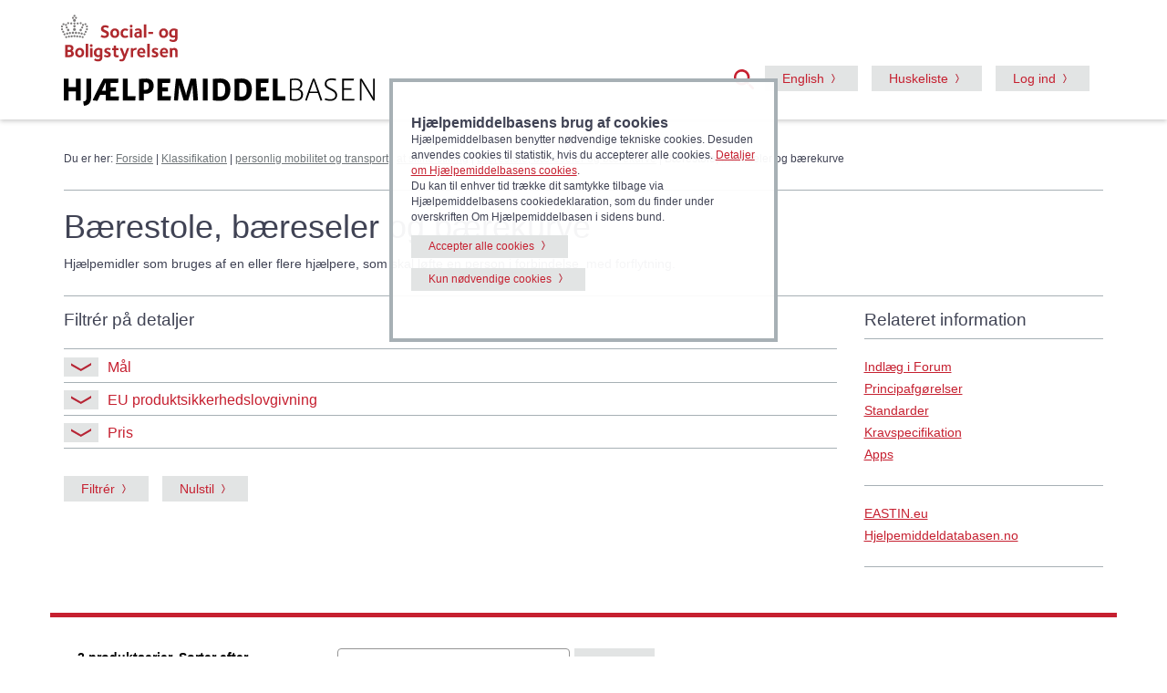

--- FILE ---
content_type: text/html
request_url: https://hmi-basen.dk/r4x.asp?linktype=iso&linkinfo=12311802
body_size: 22945
content:
<!doctype html><html lang='da' class='no-js'><head><meta http-equiv='Content-Type' content='text/html;charset=UTF-8' /><meta http-equiv='Content-Style-Type' content='text/css' /><meta http-equiv='Content-Language' CONTENT='da' /><meta name='publisher' content='Social- og Boligstyrelsen' /><title>Bærestole, bæreseler og bærekurve &#45; Hjælpemiddelbasen</title><meta name='description' content='Hjælpemidler som bruges af en eller flere hjælpere, som skal løfte en person i forbindelse  med forflytning.' /><meta http-equiv='X-UA-Compatible' content='IE=edge,chrome=1' /><meta name='viewport' content='width=device-width, initial-scale=1.0' /><link rel='stylesheet' href='/css/bootstrap337.min.css' /><script src='https://cdn.jsdelivr.net/npm/@popperjs/core@2.11.8/dist/umd/popper.min.js' integrity='sha384-I7E8VVD/ismYTF4hNIPjVp/Zjvgyol6VFvRkX/vR+Vc4jQkC+hVqc2pM8ODewa9r' crossorigin='anonymous'></script><link rel='stylesheet' href='/css/styleboot5.css' /><link rel='shortcut icon' href='/favicon.ico' /><script type='text/javascript' language='javascript' src='/js/script.js'></script><script src='https://code.jquery.com/jquery-3.7.1.min.js' integrity='sha256-/JqT3SQfawRcv/BIHPThkBvs0OEvtFFmqPF/lYI/Cxo=' crossorigin='anonymous'></script><link rel='stylesheet' href='https://code.jquery.com/ui/1.14.0/themes/smoothness/jquery-ui.css'><script src='https://code.jquery.com/ui/1.14.0/jquery-ui.min.js' integrity='sha256-Fb0zP4jE3JHqu+IBB9YktLcSjI1Zc6J2b6gTjB0LpoM=' crossorigin='anonymous'></script><script src='https://cdn.jsdelivr.net/npm/bootstrap@5.3.8/dist/js/bootstrap.min.js' integrity='sha384-G/EV+4j2dNv+tEPo3++6LCgdCROaejBqfUeNjuKAiuXbjrxilcCdDz6ZAVfHWe1Y' crossorigin='anonymous'></script>
	<script type="text/javascript" language="javascript">
		
		$(function() {
			$('#searchterm').autocomplete({
				source: '/source.asp',
				minLength: 3,
				 messages: {
					noResults: 'Ingen resultater',
					results: function(amount) {
						return amount + ' resultat(er), brug piltasterne op og ned for at navigere i listen.'
					}
				}
		});
		});
		
	</script>
<script>
		$(document).ready(function(){
			$('.collapse').on('shown.bs.collapse', function(){
				$(this).parent().find(".fa-arrow-down").addClass("up");
			}).on('hidden.bs.collapse', function(){
				$(this).parent().find(".fa-arrow-down").removeClass("up");
			});
			
			$('.collapse').on('shown.bs.collapse', function(){
				$(this).parent().find("span.arrow").toggleClass("up");
			}).on('hidden.bs.collapse', function(){
				$(this).parent().find("span.arrow").toggleClass("up");
			});
			
		});
	</script>
	
</head><body><div role='navigation'><a href='#content' class='visuallyhidden focusable'>Gå til hovedindhold</a><header><div class='col-xs-12 text-right2 reducemargintop2' id='google_translate_element'></div><div class='container' style='position: relative;'><div class='row'><div class='col-xs-8 col-sm-4 col-lg-7 text-center'><img src='/img/socialbostyrelsen_logo.svg' class='img-responsive soclogo hidden-xs' alt='Social- og Boligstyrelsen'><img src='/img/socialbostyrelsen_logo.svg' class='img-responsive soclogo2 hidden-sm hidden-md hidden-lg' alt='Social- og Boligstyrelsen'><a href='/' title='Gå til forsiden'><img src='/img/hjaelpemiddelbasen_logo.svg' alt='Hjælpemiddelbasen' class='logo img-responsive'></a></div><div class='col-xs-4 col-sm-8 col-lg-5 text-right soclogo3'>
	<script type="text/javascript">
	  function setCookie(c_name,value,expiredays) {
			var exdate=new Date()
			exdate.setDate(exdate.getDate()+expiredays)
			document.cookie=c_name+ "=" +escape(value)+((expiredays==null) ? "" : ";expires="+exdate)
		}

		function getCookie(c_name) {
			if (document.cookie.length>0) {
				c_start=document.cookie.indexOf(c_name + "=")
				if (c_start!=-1) { 
					c_start=c_start + c_name.length+1 
					c_end=document.cookie.indexOf(";",c_start)
					if (c_end==-1) c_end=document.cookie.length
						return unescape(document.cookie.substring(c_start,c_end))
				} 
			}
			return null
		}
	onload=function(){
	document.getElementById('inclaout').checked = getCookie('inclaout')==1? true : false;
	}
	function set_check(){
	setCookie('inclaout', document.getElementById('inclaout').checked? 1 : 0, 100);
	}
	</script>
<a data-bs-toggle='collapse' href='#globalsearch' title='Åben søgefelt' role='button'><span class='searchmirror3'></span></a><a title='Skift til engelsk version' class='btn btn-default hidden-xs' href='/en/r4x.asp?linktype=iso&amp;linkinfo=12311802'><span lang='en'>English</span></a><a class='btn btn-default hidden-xs' href='/showlist.asp?mode=mylist'>Huskeliste</a><button class='btn btn-default toggleMinside hidden-xs'>Log ind</button> <a href='#' class='toggleMinside hidden-sm hidden-md hidden-lg pin'><img src='/img/burger.png' alt='menu' class='burger'><span class='badge'></span></a></div></div>
<script type="text/javascript">
function googleTranslateElementInit() {
  new google.translate.TranslateElement({pageLanguage: 'da'}, 'google_translate_element');
}
</script>

<script type="text/javascript" src="//translate.google.com/translate_a/element.js?cb=googleTranslateElementInit"></script>

<div id='globalsearch' class='row col-xs-12 col-md-4 collapse text-left pull-right'><section class='subsearch global' aria-labelledby='findh'><div class='subsearchform'><div class='col-xs-12 col-xs-offset-10 col-sm-offset-11'><a data-bs-toggle='collapse' href='#globalsearch' title='Luk'><span class='lukkryds2'></span></a></div><form name='form' id='form' action='/r6x.asp'><div class='input-group'><label for='searchterm' class='help-text2' id='findh'>Søg i Hjælpemiddelbasen</label><input type='search' name='searchterm' id='searchterm' class='form-control' autocomplete='off'><span class='input-group-btn'><button class='btn btn-default' type='submit' title='Søg'><span class='searchmirror2'></span></button></span></div></form>
	<span class="help-text"><input type="checkbox" id="inclaout" onchange="set_check();"><label for="inclaout" class="options">&nbsp;Inkludér udgåede produkter</label></span>
	</div></section></div><nav id='minside'><span class='closeMinside Minside'><a href='#' title=Luk><span class='lukkryds'></span></a></span><span class='hidden-sm hidden-md hidden-lg'><a title='Skift til engelsk version' href='/en/r4x.asp?linktype=iso&amp;linkinfo=12311802'><span lang='en'>Go to English version</span></a></span><hr><span class='hidden-sm hidden-md hidden-lg'><a class='' href='/showlist.asp?mode=mylist'>Huskeliste (tom)</span></a><hr class='hidden-sm hidden-md hidden-lg'><strong>Log ind</strong><ul><li><a href='/logon/logon.asp'>Forhandler</a></li><li><a href='/logon/logon2.asp?ftype=1'>Forhandler uden CVR</a></li><li><a href='/logon/logon2.asp'>Medlem af Forum</a></li></ul><hr><strong>Tilmeld</strong><ul><li><a href='/tilmeldsup.asp'>Bliv oprettet som forhandler</a></li><li><a href='/contactadd.asp?state=add'>Bliv medlem af Forum</a></li></ul><hr></nav></div></header><div class='container'><div class='row'><div class='col-xs-12'><div id='crumbtrail'><span class='crumb'>Du er her:  <a href="/indexdk.asp">Forside</a>&nbsp;&#124; <a href='r0x.asp'>Klassifikation</a> &#124; <a href="r7x.asp?linktype=iso&amp;linkinfo=12" title='Ganghjælpemidler, kørestole, cykler, biltilpasninger, forflytnings- og vendehjælpemidler, personløftere og orienteringshjælpemidler.'>personlig mobilitet og transport</a> &#124; <a href="r8x.asp?linktype=iso&amp;linkinfo=1231" title='Fx glide- og vendehjælpemidler, drejeskiver, løftegalger, rebstiger, løftestropper, bærestole, forflytningsplatforme, løftepuder.'>at skifte stilling</a> &#124; <a href="r9x.asp?linktype=iso&amp;linkinfo=123118" title='Udstyr anvendt af en eller flere hjælpere til at flytte en person fra et sted til et andet.'>Bærestole, bæreseler og bærekurve</a> &#124; Bærestole, bæreseler og bærekurve</span></div></div></div><hr></div><a id='content'></a></div><div role='main'><div class='container'><div class='row'><div class='col-md-12'><div id='pagetop6'><h1>Bærestole, bæreseler og bærekurve</h1>Hjælpemidler som bruges af en eller flere hjælpere, som skal løfte en person i forbindelse  med forflytning.</div></div>

		<section class="filters" aria-labelledby="filterlabel">
		<div class="container">
			<div class="row">
				<div class="col-md-9 filter-details">
					<h2 class='bigger reducemargintop' id='filterlabel'>Filtrér på detaljer<hr class='reducemarginbottom'></h2><form name='techsearchform' METHOD='get' action='r4x.asp#afilter'><input type='hidden' name='linktype' value='tech'><input type='hidden' name='linkinfo' value='12311802'><div class='panel panel-default'><div class='panel-heading'><span class='panel-title'><a class='accordion-toggle' data-bs-toggle='collapse' data-parent='#maal' href='#maal'><span class='arrow'></span>Mål</a></span></div><div id='maal' class='panel-collapse collapse'><div class='panel-body'><div class='form-group form-inline'><div class='col-md-7 col-xs-12'><label for='value1'>Til bruger med vægt op til</label></div><input type=hidden name='dtype1' value='N'><input type=hidden name='itemid1' value='90565'><input type='text' name='value1' id='value1' class='form-control' size='5' maxlength='6' value=''>kg<span class='hidden-sm hidden-md hidden-lg'><br><br></span></div></div></div></div><div class='panel panel-default'><div class='panel-heading'><span class='panel-title'><a class='accordion-toggle' data-bs-toggle='collapse' data-parent='#ceoplysninger' href='#ceoplysninger'><span class='arrow'></span>EU produktsikkerhedslovgivning </a></span></div><div id='ceoplysninger' class='panel-collapse collapse'><div class='panel-body'><div class='form-group form-inline'><input type='hidden' name='ceid1' value='74'><span class='hidden-sm hidden-md hidden-lg'><br></span><input type='checkbox' name='valuece1' value='1' title='CE-mærket som medicinsk udstyr' class='form-control paddingtop' ID='checkboxx11'><label for='checkboxx11'>CE-mærket som medicinsk udstyr</label></div><span class='hidden-sm hidden-md hidden-lg'><br></span></div></div></div><div class='panel panel-default'><div class='panel-heading'><span class='panel-title'><a class='accordion-toggle' data-bs-toggle='collapse' data-parent='#pris' href='#pris'><span class='arrow'></span>Pris</a></span></div><div id='pris' class='panel-collapse collapse'><div class='panel-body'><div class='form-group form-inline'><div class='col-md-7'><label for='price1'>Pris ekskl. moms</label></div><input type='text' name='price1' id='price1' class='form-control' size='5' maxlength='6' value=''><label for='price2'>til</label><input type='text' name='price2' id='price2' class='form-control' size='5' maxlength='6' value=''>kr.</label>&nbsp;</span><span class='hidden-sm hidden-md hidden-lg'><br><br></div></div></div></div><input type='hidden' name='nquest' value='1'><input type='hidden' name='nqueststd' value='5'><input type='hidden' name='nquestce' value='3'><div class='buttons'><button type='submit' class='btn btn-default'>Filtrér</button><a href='r4x.asp?linktype=iso&amp;linkinfo=12311802' class='btn btn-default'>Nulstil</a></div></form><span id='afilter'></span></div><span class='hidden-xs hidden-sm'><section class='filters'><div class='col-md-3 related-information'><h2 class='bigger addmargin'>Relateret information</h2><hr><ul><li><a href='newslist.asp?x_newstype=17&amp;psearch=12311802&amp;stype=iso'>Indlæg i Forum</a></li><li><a href='newslist.asp?x_newstype=16&amp;psearch=12311802&amp;stype=iso'>Principafgørelser</a></li><li><a href='newslist.asp?x_newstype=41&amp;psearch=12311802&amp;stype=iso'>Standarder</a></li><li><a href='ksg.asp?linkinfo=12311802'>Kravspecifikation</a></li><li><a href='appsearch.asp?linkinfo=12311802'>Apps</a></li><hr><li><a href='https://www.eastin.eu/da-DK/searches/products/list?iso=123118' target='_blank' title='Find lignende produkter i andre europæiske databaser via oplag i EASTIN - eksternt websted - åbner i nyt vindue'>EASTIN.eu</a></li><li><a href='https://www.hjelpemiddeldatabasen.no/r9x.asp?linkinfo=123118' target='_blank' title='Find lignende produkter i den norske hjælpemiddeldatabase - eksternt websted - åbner i nyt vindue'><span class='hjdblink'>Hjelpemiddeldatabasen.no</span></a></li><hr></ul></div></section></span></div></div></section><section class='content' aria-labelledby='pserier'><div class='container products'><div class='row'><div class='col-md-12'><form name='foptions' method='post' action='r4x.asp?linktype=iso&amp;linkinfo=12311802'><div class='col-xs-12 col-sm-4 col-md-3'><label for='S' id='pserier'>2 produktserier. Sorter efter</label></div><div class='col-xs-9 col-sm-5 col-md-3'><select name='S' id='S' class='form-control'><option value='infoamountsort desc, prodid desc'selected title='Herunder oplysning om prøvning, produktsikkerhedslovgivning, tekniske data, billede, brugsanvisning, QuickGuide, videoklip, brochure'>Dokumentation</option><option value='prodname'>Produktserie navn</option><option value='adressnamn1'>Forhandler</option><option value='postnr'>Postnummer</option><option value='postort'>By</option><option value='pchange desc'>Sidst opdateret</option><option value='pindate desc'>Registreringsdato</option></select></div><div class='col-xs-3 col-md-2'><button type='submit' name='Fsubmit' class='btn btn-default lessleft'>Vælg</button></div><br><br></form></div></div><hr><div class='row product'><div class='col-md-2 image'><img src='blobs/snet/68536.jpg' alt='Ferno Compact 2 b&#230;restol / trappestol' title='Ferno Compact 2 b&#230;restol / trappestol' class='img-responsive'></div><div class='col-md-5'><h2 id='h268536'><a href='r11x.asp?linkinfo=68536'>Ferno Compact 2 b&#230;restol / trappestol</a></h2><p>Compact 2 er designet til nem og hurtig brug. Foldes ud i &#233;n bev&#230;gelse. 2 sikkerhedsringe falder p&#229; plads og sikrer, at stolen forbliver udsl&#229;et. Stolen giver et godt og sikkert greb for behandlerne. Produceret i rustfrit st&#229;l. H&#248;jde: 106-139 cm Bredde: 45 cm L&#230;ngde: 60 cm Certificering: CE, EN1865.</p><a href='/cart.asp?t=addprodid&prodid=68536' class='btn btn-default' title='Ferno Compact 2 b&#230;restol / trappestol - føj til huskeliste'>Føj til huskeliste</a></div><div class='col-md-4 col-md-offset-1 retailer'><p><strong>Ferno Norden Denmark A/S</strong><br>Herstedvang 8<br>2620 Albertslund</p><p class='hidden-sm hidden-md hidden-lg'><a href='tel:43624316'>43 62 43 16</a><br><a href='mailto:fas@fernonorden.com'>fas@fernonorden.com</a><p class='hidden-xs'>Tlf. 43 62 43 16<br><a href='mailto:fas@fernonorden.com'>fas@fernonorden.com</a><br><a href='https://www.fernonorden.com' target='_blank'>https://www.fernonorden.com</a></p></div></div><div class='row product'><div class='col-md-2 image'><img src='blobs/snet/23505.jpg' alt='LiftSeat' title='LiftSeat' class='img-responsive'></div><div class='col-md-5'><h2 id='h223505'><a href='r11x.asp?linkinfo=23505'>LiftSeat</a></h2><p>LifteSeat er et sejl til manuelle l&#248;ft i siddende stilling. F.eks ind og ud af bus, fly etc. med delte benst&#248;tter.<br>LiftSeat er udformet med l&#248;ftestropper i begge sider og giver st&#248;tte fra halebenet og op til skuldrene samt under benene. <br></p><a href='/cart.asp?t=addprodid&prodid=23505' class='btn btn-default' title='LiftSeat - føj til huskeliste'>Føj til huskeliste</a></div><div class='col-md-4 col-md-offset-1 retailer'><p><strong>Direct Healthcare Group Danmark A/S</strong><br>Stensmosevej 24C<br>2620 Albertslund</p><p class='hidden-sm hidden-md hidden-lg'><a href='tel:70224341'>70 22 43 41</a><br><a href='mailto:info.dk@directhealthcaregroup.com'>info.dk@directhealthcaregroup.com</a><p class='hidden-xs'>Tlf. 70 22 43 41<br><a href='mailto:info.dk@directhealthcaregroup.com'>info.dk@directhealthcaregroup.com</a><br><a href='https://www.directhealthcaregroup.com/da/' target='_blank'>https://www.directhealthcaregroup.com/da/</a></p></div></div></div></section><br><br><div class='col-md-12'></div><br><br></form><span class='hidden-md hidden-lg'><div class='col-xs-12'><hr></div><br><section class='filters'><div class='col-md-3 related-information'><h2 class='bigger addmargin'>Relateret information</h2><hr><ul><li><a href='newslist.asp?x_newstype=17&amp;psearch=12311802&amp;stype=iso'>Indlæg i Forum</a></li><li><a href='newslist.asp?x_newstype=16&amp;psearch=12311802&amp;stype=iso'>Principafgørelser</a></li><li><a href='newslist.asp?x_newstype=41&amp;psearch=12311802&amp;stype=iso'>Standarder</a></li><li><a href='ksg.asp?linkinfo=12311802'>Kravspecifikation</a></li><li><a href='appsearch.asp?linkinfo=12311802'>Apps</a></li><hr><li><a href='https://www.eastin.eu/da-DK/searches/products/list?iso=123118' target='_blank' title='Find lignende produkter i andre europæiske databaser via oplag i EASTIN - eksternt websted - åbner i nyt vindue'>EASTIN.eu</a></li><li><a href='https://www.hjelpemiddeldatabasen.no/r9x.asp?linkinfo=123118' target='_blank' title='Find lignende produkter i den norske hjælpemiddeldatabase - eksternt websted - åbner i nyt vindue'><span class='hjdblink'>Hjelpemiddeldatabasen.no</span></a></li><hr></ul></div></section></span></div></div></div>

<footer>
		<div class='container'>
			<div class='row'>
			<div class='col-sm-4 col-md-3'><h2>Hjælpemiddelområdet</h2><ul><li><a href='/news.asp?newsid=12929&amp;x_newstype=30'>Begreber på hj&aelig;lpemiddelomr&aring;det</a></li><li><a href='/news.asp?newsid=10685&amp;x_newstype=30'>Bevilling & rådgivning</a></li><li><a href='/newslist.asp?cmd=reset&amp;x_newstype=16'>Principafgørelser på hjælpemiddelområdet</a></li><li><a href='/newslist.asp?cmd=reset&amp;x_newstype=37'>Indkøbsskabeloner - offentlige indkøb</a></li><li><a href='/newslist.asp?cmd=reset&amp;x_newstype=41'>Standarder for prøvning</a></li><li><a href='/appsearch.asp'>App søgning</a></li></ul></div><div class='col-sm-4 col-md-3'><h2>Om Hjælpemiddelbasen</h2><ul><li><a href='/news.asp?newsid=10689&amp;x_newstype=29'>Hjælpemiddelbasens indhold</a></li><li><a href='/news.asp?newsid=1442&amp;x_newstype=29'>Sitemap</a></li><li><a href='/news.asp?newsid=1441&amp;x_newstype=29'>Hjælpemiddelbasens anvendelse</a></li><li><a href='/news.asp?newsid=10688&amp;x_newstype=29'>Oprettelse af hjælpemidler i databasen</a></li><li><a href='/news.asp?newsid=4325&amp;x_newstype=29'>Åbne data</a></li><li><a href='/news.asp?newsid=1445&amp;x_newstype=29'>Betingelser for brug af data</a></li><li><a href='https://www.was.digst.dk/hmi-basen-dk' target='_blank' title='eksternt website - åbner i nyt vindue'>Tilgængelighedserklæring</a></li><li><a href='https://sbst.dk/om-os/organisation/persondatapolitik' target='_blank' title='- eksternt websted - åbner i nyt vindue'>Persondatapolitik</a></li><li><a href='/news.asp?newsid=11884&amp;x_newstype=29'>Cookiedeklaration</a></li><li><a href='/news.asp?newsid=10686&amp;x_newstype=29'>Spørgsmål & svar</a></li></ul></div><div class='col-sm-4 col-md-6 contact-info'><address><img src='/img/socialbostyrelsen_logo.svg' alt='Social- og Boligstyrelsen' class='img-responsive soclogo4 hidden-xs'><img src='/img/socialbostyrelsen_logo.svg' alt='Social- og Boligstyrelsen' class='img-responsive soclogo5 hidden-sm hidden-md hidden-lg'><strong>Hjælpemiddelbasen</strong><br>Social- og Boligstyrelsen<br>Lerchesgade 35, 5<br>5000 Odense C<ul><li><a href='/news.asp?newsid=1446&amp;x_newstype=29'>Kontakt</a></li></ul></address></div>
			</div>
		</div>
	</footer>
	<section class='cookie col-xs-12 col-md-4 col-md-offset-4'><div class='row'><h2 class="bigger2">Hjælpemiddelbasens brug af cookies</h2>Hjælpemiddelbasen benytter nødvendige tekniske cookies. Desuden anvendes cookies til statistik, hvis du accepterer alle cookies. <a data-bs-toggle="collapse" href="#morefields2">Detaljer om Hjælpemiddelbasens cookies</a>.<br>Du kan til enhver tid trække dit samtykke tilbage via Hjælpemiddelbasens cookiedeklaration, som du finder under overskriften Om Hjælpemiddelbasen i sidens bund.</div><div class="clearfix"></div><div class="row"><a class="btn btn-default addmargin3" href="/cart.asp?t=cookiest&cookiev=1">Accepter alle cookies</a><a href="/cart.asp?t=cookiest&cookiev=4" class="btn btn-default addmargin3">Kun nødvendige cookies</a></div><div class='clearfix'>&nbsp;</div><div id='morefields2' class='collapse'><h3 class="betweenwithlines">Detaljer om Hjælpemiddelbasens cookies</h3>
<h4>Nødvendige cookies</h4>
<ul>
<li>ASPSESSIONID... (1. parts session cookie. Bevarer brugertilstand på tværs af sider. Udløber ved sessionsophør.)</li>
<li>.ASPXFORMSAUTH (1. parts session cookie. Sættes efter log ind via NemLog-in. Bevarer brugertilstand på tværs af sider. Udløber ved sessionsophør.)</li>
<li>oiosamlSession (1. parts session cookie. Sættes efter log ind via NemLog-in. Bevarer brugertilstand på tværs af sider. Udløber ved sessionsophør.)</li>
<li>BIGipServer... (1. parts session cookie. Anvendes til belastningsbalancering af servere. Udløber ved sessionsophør)</li>
<li>googtrans (1. parts session cookie. Anvendes til oplysning om brugerens valgte sprog, såfremt brugeren anvender den inkluderede Google Oversæt funktion. Udløber ved sessionsophør.). Ved brug af Google Oversæt tjenesten, vil der blive sat 3. parts cookies fra Google, jf. <a href="https://policies.google.com/?hl=da" target="_blank" title="Eksternt website - åbner i nyt vindue">Google Privatliv og Vilkår</a> samt <a href="https://policies.google.com/technologies/cookies/embedded?hl=da-dk">Sådan anvender Google cookies</a>.</li>
<li>cookiest (1. parts cookie. Gemmer dit valg vedrørende brug af cookies på hmi-basen.dk. Udløber efter 1 år ved accept af alle cookies og efter 30 dage ved accept af kun nødvendige cookies.)</li>
<li>basencart1 (1. parts cookie. Gemmer id for de produktserier, der gemmes på din huskeliste. Gemmer desuden evt. bekræftelse på, at du ønsker at fjerne kontekstafhængige beskeder, fx beskeden om, at alle produktoplysninger er leveret af forhandlere. Udløber efter 1 år.)</li>
<li>inclaout (1. parts cookie. Gemmer indstilling vedrørende søgning efter udgåede produkter. Udløber efter 1 år.)</li>
</ul>
<h4>Statistik cookies</h4>
<ul>
<li>S9SESSIONID (3. parts session cookie. Anvendes til Virk.dk script til tælling af produktregistreringer i Hjælpemiddelbasen. Udløber ved sessionsophør).</li>
</ul></div></section><script type='text/javascript' language='javascript'>
		$(document).ready(function(){ 
			$(".toggleMinside").on("click", function() { 
				$("nav#minside").fadeToggle("fast");
			});
			$(".closeMinside").on("click", function() { 
				$("nav#minside").fadeToggle("fast");
			});
		});
	
	</script>
<script type="text/javascript">
document.cookie = "googtrans=; expires=Thu, 01 Jan 1970 00:00:00 UTC; path=/r6x.asp;";
</script>

</body>
</html>


--- FILE ---
content_type: text/css
request_url: https://hmi-basen.dk/css/styleboot5.css
body_size: 44726
content:
@charset "UTF-8";
@-webkit-viewport { width: device-width; }
@-moz-viewport { width: device-width; }
@-ms-viewport { width: device-width; }
@-o-viewport { width: device-width; }
@viewport { width: device-width; }

* {
	-webkit-font-smoothing: antialiased;
	-moz-osx-font-smoothing: grayscale;
}

body {
	color: #404354;
	font-size: 1em;
}
li {padding-bottom:4px;}
li.morespace {padding-bottom:2px;padding-top:2px;}

h1 {
	font-size: 2em;
}

h3 {
	font-size: 1.1em;
	font-weight: 700;
}
select,input,button {
	font-size:1em;
}
h3.notbold {
	font-size: 1.1em;
	font-weight: normal;
}
h3.notbold2 {
	font-size: 1.1em;
	font-weight: normal;
	margin-bottom:-10px;
}
h3.notboldbigger {
	font-size: 1.25em;
	font-weight: normal;
}
h4 {
	font-size: 0.95em;
	font-weight: 700;
}
h4.bigh4 {
	font-size: 1.3em;
	font-weight: 700;
}
a {
	color: #C62030;
	text-decoration: underline;
	
}

a:active,
a:visited  {
	color: #C62030;
	text-decoration: underline;
}

a:hover,
a:focus {
		background:#e3e3e3;
		color:#000000;
}
	
a.thumbnail:hover,
a.thumbnail:active,
a.thumbnail:focus,
a.thumbnail:visited {
	text-decoration: none;
}
a.hvid{color:#ffffff;}
a.hvid:hover,
a.hvid:focus
 {
	text-decoration: underline;
	color:#000000;
}
a.hvid2{color:#ffffff;}
a.hvid2:hover,
a.hvid2:focus
 {
	text-decoration: underline;
	color:#000000;
	background:#C62030;
}
hr {
	border-color: #a7b0b5;
}

.btn {
	border-radius: 0;
	padding: 3px 18px;
	margin-right: 15px;
}

	.btn.btn-default {
		color: #C62030;
		background-color: #E2E4E4;
		border-color: #E2E4E4;
		text-decoration:none;
		font-size: 1em;
	}
	
		.btn.btn-default:focus, .btn.btn-default:active, .btn.btn-default:focus, .btn.btn-default:hover {
			color: #000000;
			background-color: #a7b0b5;
			border-color: #a7b0b5;
			text-decoration:none;
		}
		.btn.btn-default:hover:after{
			content: '';
			/*background-image: url('data:image/svg+xml,<svg xmlns="http://www.w3.org/2000/svg" width="4.419" height="8.381" viewBox="0 0 4.419 8.381"><g transform="translate(-10.3 -6)"><path d="M11.6,6l2.117,3.745L11.6,13.381H10.3l2.171-3.636L10.3,6Z" transform="translate(0)" fill="%23000000"/></g></svg>');*/
			background-image:url("/img/pil_smal_black.svg");
			background-repeat: no-repeat;
			display: inline-block;
		    width: 10px;
		    height: 10px;
		    margin-left: 8px;
		}
		.btn.btn-default:after {
			content: '';
			/*background-image: url('data:image/svg+xml,<svg xmlns="http://www.w3.org/2000/svg" width="4.419" height="8.381" viewBox="0 0 4.419 8.381"><g transform="translate(-10.3 -6)"><path d="M11.6,6l2.117,3.745L11.6,13.381H10.3l2.171-3.636L10.3,6Z" transform="translate(0)" fill="%23c62030"/></g></svg>');*/
			background-image:url("/img/pil_smal_red.svg");
			background-repeat: no-repeat;
			display: inline-block;
		    width: 10px;
		    height: 10px;
		    margin-left: 8px;
		}
	
	.btn.btn-default2 {
		color: #C62030;
		background-color: #E2E4E4;
		border-color: #E2E4E4;
		text-decoration:none;
	}
	
		.btn.btn-default2:focus, .btn.btn-default2:active, .btn.btn-default2:focus, .btn.btn-default2:hover {
			color: #000000;
			background-color: #a7b0b5;
			border-color: #a7b0b5;
			text-decoration:none;
		}
		.btn.btn-default2:hover:after{
			content: '';
			display: inline-block;
		    width: 10px;
		    height: 10px;
		    margin-left: 8px;
		}
		.btn.btn-default2:after {
			content: '';
			display: inline-block;
		    width: 10px;
		    height: 10px;
		    margin-left: 8px;
		}
	
	
a.logolink:hover{
	background:none;
}

header {
	background-color: rgba(255, 255, 255, .95);
	position: sticky;
	top: 0;
	padding: 30px 0 12px;
	z-index: 100;
	-webkit-box-shadow: 0px 2px 5px 0px rgba(0,0,0,0.20);
	-moz-box-shadow: 0px 2px 5px 0px rgba(0,0,0,0.20);
	box-shadow: 0px 2px 5px 0px rgba(0,0,0,0.20);
}

	header img.logo {
		height: 20px;
	}
	
	header .text-right {
		text-align: center;
		padding-top: 30px;
	}
	header .text-right2 {
		text-align: right;
		padding-top: 50px;
	}				  		
section.search {
	background: url('/img/search-background.jpg') #fff no-repeat center center;
	-webkit-background-size: cover;
	-moz-background-size: cover;
	-o-background-size: cover;
	background-size: cover;
	padding: 50px 15px;
}

	section.search .searchform {
		background-color: #C62030;
		padding: 30px;
	}
	
		section.search .searchform h1 {
			color: #fff;
			margin: 0 0 10px 0;
			font-size: 1.3em;
			font-weight: normal;
		}
		
		section.search .searchform input {
			border-radius: 0px;
			font-size:1em;
			
		}
		
			section.search .searchform .input-group-btn .btn {
				padding-right: 0;
				padding-left: 15px;
				border: 0;
				background-color: transparent;
				outline: none;
				color: black;
				-webkit-transition: .2s ease-in-out;
				-o-transition: .2s ease-in-out;
				transition: .2s ease-in-out;
			}
			
				section.search .searchform .input-group-btn .btn:hover {
					color: #fff;
					background-color: #C62030;
				}
				
				section.search .searchform .input-group-btn .btn:active {
					-webkit-box-shadow: none;
					box-shadow: none;
					background-color: #C62030;
				}
				section.search .searchform .input-group-btn .btn:focus {
					color: #fff;
					background-color: #C62030;
					border: 1px dotted #fff;
				}
				section.search .searchform .input-group-btn .btn:after {
					color: #fff;
					background-color: #C62030;
					background-image: url('data:image/svg+xml,<svg xmlns="http://www.w3.org/2000/svg" width="4.419" height="8.381" viewBox="0 0 4.419 8.381"><g transform="translate(-10.3 -6)"><path d="M11.6,6l2.117,3.745L11.6,13.381H10.3l2.171-3.636L10.3,6Z" transform="translate(0)" fill="%23C62030"/></g></svg>');
				}
			section.search .searchform .input-group-btn i {
				font-size: 1.8em;
			    line-height: .75em;
			    vertical-align: -15%;
			}
		
		section.search .searchform .help-text {
			display: block;
			color: #fff;
			font-size: .9em;
			margin-top: 15px;
			font-weight:500;
		}
		
section.subsearch {
	
	padding-top:10px;
	padding-left:4px;
	background-color:#c62030;
	display:table-cell;
	padding-bottom:16px;
	padding-right:0px;
	z-index:1000;
	
}
		section.subsearch .subsearchform input {
			border-radius: 0px;
			/*
			border-color: #fff;
			-webkit-box-shadow: none;
			box-shadow: none
			*/
		}
		
			section.subsearch .subsearchform .input-group-btn .btn {
				padding-right: 0;
				padding-left: 15px;
				border: 0;
				background-color: transparent;
				outline: none;
				color: #B5B9BC;
				-webkit-transition: .2s ease-in-out;
				-o-transition: .2s ease-in-out;
				transition: .2s ease-in-out;
			}
			
				section.subsearch .subsearchform .input-group-btn .btn:hover {
					color: #fff;
					background-color: #C62030;
					border: 1px;
				}
				
				section.subsearch .subsearchform .input-group-btn .btn:active {
					-webkit-box-shadow: none;
					box-shadow: none;
					background-color: #C62030;
				}	
				section.subsearch .subsearchform .input-group-btn .btn:focus {
					color: #fff;
					background-color: #C62030;
					border: 1px dotted #fff;
				}	
				section.subsearch .subsearchform .input-group-btn .btn:after {
					color: #fff;
					background-color: #C62030;
					background-image: url('data:image/svg+xml,<svg xmlns="http://www.w3.org/2000/svg" width="4.419" height="8.381" viewBox="0 0 4.419 8.381"><g transform="translate(-10.3 -6)"><path d="M11.6,6l2.117,3.745L11.6,13.381H10.3l2.171-3.636L10.3,6Z" transform="translate(0)" fill="%23C62030"/></g></svg>');
				}
		section.subsearch .subsearchform .input-group-btn i {
				font-size: 1.8em;
			    line-height: .75em;
			    vertical-align: -15%;
			}
		section.subsearch .subsearchform .help-text {
			display: block;
			color: #fff;
			font-size: .9em;
			margin-top: 15px;
			font-weight:500;
		}
		section.subsearch .subsearchform .help-text2 {
			display: block;
			color: #fff;
			font-size: .9em;
			margin-top: 1px;
			font-weight:500;
		}
		section.subsearch.global{
			position:absolute;
			margin-left:-20px;
			margin-right:30px;
			margin-top:10px;
			padding-left:30px;
		}
	@media (max-width:991px) {
			section.pinfo{
			position:absolute;
			padding:4px;
			background-color:#E2E4E4;
			display:table-cell;
			z-index:1000;
			color:#000000;
			border: 2px solid white;
		}
			section.pinfo a:hover{
			background:#FFFFFF;
			}
			section.pinfo a:active{
			background:#FFFFFF;
			}
	}
	@media (min-width:992px) {
			section.pinfo{
			position:absolute;
			padding:4px;
			background-color:#E2E4E4;
			display:table-cell;
			z-index:1000;
			color:#000000;
			border: 2px solid white;
			margin-left:-40px;
			margin-right:40px;
		}
			section.pinfo a:hover{
			background:#FFFFFF;
			}
	}
	
section.content {
	padding-top: 15px;
}


section.frontpage-select {
	padding-top: 30px;
}

	section.frontpage-select .thumbnail {
		border: none;
		text-align: center;
		padding: 0;
		margin-bottom: 30px;
		-webkit-transition: .2s ease-in-out;
		-o-transition: .2s ease-in-out;
		transition: .2s ease-in-out;
	}
		
		section.frontpage-select .thumbnail h2 {
			margin: 10px 0 5px;
			font-size: 1.4em;
		}
		
		section.frontpage-select .thumbnail img {
			opacity: .85;
			-webkit-transition: .2s ease-in-out;
			-o-transition: .2s ease-in-out;
			transition: .2s ease-in-out;
		}
		
			section.frontpage-select .thumbnail:hover img {
				opacity: 1;
			}
		
		section.frontpage-select .thumbnail p {
			color: #404354;
			font-size: .9em;
		}

section.bullitin {
	background-color: #E2E4E4;
	padding: 30px 0;
}

	section.bullitin h2 {
		margin: 0 0 15px;
		font-size: 1.4em;
		color: #000000;
	}
	
	section.bullitin .pin {
		margin-right: 15px;
	}
	
		section.bullitin .pin .badge {
			font-size: .55em;
			padding: 2px 4px;
			opacity: .8;
			background-color: #C62030;
			margin-right: -7px;
			margin-top: -8px;
			-webkit-transition: all .2s;
			-moz-transition: all .2s;
			-ms-transition: all .2s;
			-o-transition: all .2s;
			transition: all .2s;
		}

	section.bullitin .thumbnail {
		margin-bottom: 15px;
		border-radius: 0;
		padding: 15px;
		border: 0;
		color: #404354;
	}
	
		section.bullitin .thumbnail .meta {
			font-size: .85em;
			color: #6E6E6E;
			margin-bottom: 15px;
			padding: 0px;
		}
		
			section.bullitin .thumbnail .meta>span:not(:last-child):after {
				content: '-';
				padding-left: 5px;
				padding-right: 5px;
			}
		
		section.bullitin .thumbnail h3 {
			margin: 0 0 15px;
			font-size: 1.28em;
			color: #C62030;
		}

footer {
	padding-bottom: 80px;
}

	footer .container {
		border-top: 5px solid #C62030;
	}
	
	footer h2 {
		font-size: 1.28em;
		margin: 30px 0 15px;
	}	
	
	footer h3 {
		font-size: 1.28em;
		margin: 30px 0 15px;
	}

	footer ul {
		padding-left: 2px;
		list-style: none;
		font-size: .85em;
	}
	
		footer ul li {
			padding-left: 0;
			padding-bottom:7px;
		}
		
			footer ul li:before {
				content: '';
				/*background-image: url('data:image/svg+xml,<svg xmlns="http://www.w3.org/2000/svg" width="4.419" height="8.381" viewBox="0 0 4.419 8.381"><g transform="translate(-10.3 -6)"><path d="M11.6,6l2.117,3.745L11.6,13.381H10.3l2.171-3.636L10.3,6Z" transform="translate(0)" fill="%23c62030"/></g></svg>');*/
				background-image:url("/img/pil_smal_red.svg");
				background-repeat: no-repeat;
				display: inline-block;
			    width: 8px;
			    height: 8px;
			}
	
	footer .contact-info address img {
		display: block;
		width: 160px;
		margin-bottom: 15px;
		margin-top: 30px;
		margin-left: -4px;
	}
	
	footer .contact-info address ul {
		margin-top: 15px;
	}
	footer a {
		text-decoration: none;
	}
		
section.cookie {
	position: absolute;
	top: 12%;
	text-align: left;
	background-color: rgba(255, 255, 255, .95);
	padding: 35px;
	font-size: .85em;
	z-index:99999;
	border:4px solid #a7b0b5;
}
section.cookie .btn {
	white-space: break-spaces;
}

/* FILTERS */

section.filters {
	padding-bottom: 30px;
}

	section.filters .container {
		border-bottom: 5px solid #C62030;
		padding-bottom: 30px;
	}

	section.filters .heading {
		padding-bottom: 15px;
	}
	
		section.filters .heading h1 {
			margin: 0;
		}
		
		section.filters .heading hr {
			margin-top: 20px;
		}

	section.filters .related-information {
		margin-top:-21px;
	}
	
		section.filters .related-information ul {
			list-style: none;
			padding-left: 0;
		}
		
			section.filters .related-information ul li hr {
				margin-top: 10px;
				margin-bottom: 10px;
			}

section.filters .filter-details h4 {
	margin-bottom: 0;
}

	section.filters .filter-details h4 hr {
		margin-bottom: 0;
	}

section.filters .panel {
	border-radius: 0;
	border: 0;
	border-bottom: 1px solid #a7b0b5;
	box-shadow: none;
	margin: 0;
}

	section.filters .panel.panel-default>.panel-heading {
		background-color: transparent;
		border: none;
		color: #C62030;
		padding: 2px 5px 5px 0;
	}
	
	section.filters .panel-title>a {
		font-size: 1em;
		text-decoration: none;
	}
	
		section.filters .panel-title:hover>a {
			text-decoration: none;
		}
	
		section.filters .panel-title>a>i {
			margin-right: 10px;
			background-color: #E2E4E4;
			padding: 4px 8px;
			transform: rotate(0deg);
			-webkit-transition: all .2s;
			-moz-transition: all .2s;
			-ms-transition: all .2s;
			-o-transition: all .2s;
			transition: all .2s;
		}
		
		section.filters .panel-title>a>i.up {
			transform: rotate(-180deg);
		}
		
		section.filters .panel-title span.arrow {
			margin-right: 10px;
			background-color: #E2E4E4;
			padding: 2px 8px;
		}
		
		section.filters .panel-title span.arrow:after {
			content: '';
			/*background-image: url('data:image/svg+xml,<svg xmlns="http://www.w3.org/2000/svg" width="3.419" height="7.381" viewBox="0 0 3.419 7.381"><g transform="translate(-10.3 -6)"><path d="M11.6,6l2.117,3.745L11.6,13.381H10.3l2.171-3.636L10.3,6Z" transform="translate(0)" fill="%23c62030"/></g></svg>');*/
			background-image:url("/img/pil_red.svg");
			background-repeat: no-repeat;
			background-position: 12px 0px;
			background-size: 9px;
			display: inline-block;
		    width: 22px;
		    height: 22px;
		    transform: rotate(90deg);
		}
		
		section.filters .panel-title span.arrow.up:after {
			content: '';
			/*background-image: url('data:image/svg+xml,<svg xmlns="http://www.w3.org/2000/svg" width="3.419" height="7.381" viewBox="0 0 3.419 7.381"><g transform="translate(-10.3 -6)"><path d="M11.6,6l2.117,3.745L11.6,13.381H10.3l2.171-3.636L10.3,6Z" transform="translate(0)" fill="%23c62030"/></g></svg>');*/
			background-image:url("/img/pil_red.svg");
			background-repeat: no-repeat;
			background-position: 2px 0px;
			background-size: 9px;
			display: inline-block;
		    width: 22px;
		    height: 22px;
		    transform: rotate(-90deg);
		}
		
	section.filters .panel .panel-body {
		padding: 0;
	}
	
	section.filters .panel .form-inline {
		border-top: 1px solid #a7b0b5;
		margin: 0;
	}
	
		/*
		section.filters .panel .form-inline:last-child {
			border-bottom: 1px solid #a7b0b5;
		}
	
		section.filters .panel .form-inline:last-child {
			margin-bottom: 30px;
		}
		*/
	
		section.filters .panel .form-inline .form-control {
			display: inline-block;
			width: auto;
		}
		
		section.filters .panel .form-inline input {
			height: 30px;
			margin: 2px 10px;
		}
		
		section.filters .panel .form-inline label {
			font-weight: normal;
			margin-top:6px;
		}
		
	section.filters .buttons {
		margin-top: 30px;
	}
	section.filters .low{
		height:31px;
		margin-top:2px;
		margin-bottom:2px;
	}
	
	section.content .products {
		
	}
	
		section.content .products .product {
			padding-top: 15px;
			padding-bottom: 15px;
			border-bottom: 1px solid #a7b0b5;
		}
		
		section.content .products .product .image img {
			margin: 0px auto;
			width: 75%;
			margin-bottom: 30px;
		}
		
		section.content .products .product .title {
			display: block;
			font-weight: bold;
		}
		
		section.content .products .product .ce-mark {
			display: inline-block;
			font-size: .8em;
			margin-right: 10px;
		}
		
			section.content .products .product .ce-mark img {
				height: 16px;
				margin-right: 5px;
			}
		
		section.content .products .product .retailer {
			margin-top: 30px;
		}
		
		
			section.content .products .product .retailer p:last-child {
				margin-bottom: 0;
			}

/* BREADCRUMB */

.breadcrumb {
	background-color: transparent;
	padding: 5px 0;
	font-size: .9em;
	border-radius: 0px;
	border-bottom: 1px solid #a7b0b5;
	color: #6f7578;
	white-space: nowrap;
    overflow: hidden;
    text-overflow: ellipsis;
}
	
	.breadcrumb a {
		color: #6f7578;
	}
	
		.breadcrumb>li+li:nth-child(2):before {
			content: "";
		}
		
		.breadcrumb > li:last-child {
			font-weight: bold;
			color: #404354;
		}

/* PAGINATION */ 

.pagination {
	border-radius: 0px;
	background-color: transparent;
}

	.pagination>li>a, .pagination>li>span {
		padding: 6px 4px;
		color: #C62030;
		border: none;
	}
		
		.pagination>li>a:focus, .pagination>li>a:hover, .pagination>li>span:focus, .pagination>li>span:hover {
			background-color: transparent;
			color: #404354;
		}
		
		.pagination>.active>a, .pagination>.active>a:focus, .pagination>.active>a:hover, .pagination>.active>span, .pagination>.active>span:focus, .pagination>.active>span:hover {
			background-color: transparent;
			color: #404354;
		}

/* MIN SIDE */

nav#minside {
	display: none;
	position: fixed;
	top: 15px;
	background-color: rgba(232, 234, 237, 1);
	width: calc(100% - 30px);
	padding: 50px;
	z-index: 99;
	-webkit-box-shadow: 0px 0px 5px 1px rgba(0,0,0,0.20);
	-moz-box-shadow: 0px 0px 5px 1px rgba(0,0,0,0.20);
	box-shadow: 0px 0px 5px 1px rgba(0,0,0,0.20);
}

	nav#minside .closeMinside {
		position: absolute;
		top: 5px;
		right: 15px;
		font-size: 2.5em;
		color: #C62030;
	}

header a.pin {
	margin-right: 13px;
}

	header a.pin .badge {
		font-size: .76em;
		padding: 2px 4px;
		opacity: .8;
		background-color: #C62030;
		margin-right: -7px;
		margin-top: -30px;
		margin-left:-4px;
		-webkit-transition: all .2s;
		-moz-transition: all .2s;
		-ms-transition: all .2s;
		-o-transition: all .2s;
		transition: all .2s;
	}
	
		header a.pin:hover .badge {
			transform: scale(1.5);
		}
		
span.search {
	margin-right: 10px;
	cursor: pointer;
	background:#fff;
}

	span.search img {
		-webkit-transition: all .2s;
		-moz-transition: all .2s;
		-ms-transition: all .2s;
		-o-transition: all .2s;
		transition: all .2s;
	}
	
		span.search:hover img {
			transform: scale(1.2);
		}


@media (max-width:767px) {
	body {
		font-size: 1.25em;
		overflow-wrap: break-word;
	}
	nav#minside {
		position: absolute;
		top: -15px;
		right: 30px;
		width: 75%;
		padding:5px;
	}
	header .text-right2 {
		text-align: right;
		padding-top: 50px;
		margin-bottom:15px;
	}	
	section.search {
	background: url('/img/search-background.jpg') #fff no-repeat center center;
	-webkit-background-size: cover;
	-moz-background-size: cover;
	-o-background-size: cover;
	background-size: cover;
	padding: 40px 5px;
	}
	section.search .searchform {
		background-color: #C62030;
		padding-left: 7px;
		padding-right:20px;
		padding-bottom:26px;
		padding-top: 18px;
	}
	section.search .searchform h1 {
			color: #fff;
			margin: 0 0 10px 0;
			font-size: 1.1em;
			font-weight: normal;
		}
}

@media (min-width:768px) {
	
	nav#minside {
		position: absolute;
		top: -15px;
		right: 30px;
		width: 50%;
	}
	
	body {
		font-size: 14px;
	}
	
	h1 {
		font-size: 2.6em;
	}
	
	header {
		padding: 45px 0 15px;
	}
	
		header img.logo {
			height: 30px;
		}
		
		header .text-center {
			text-align: left;
		}
		
		header .text-right {
			text-align: right;
			padding-top: 27px;
		}
	header .text-right2 {
			text-align: right;
			padding-top: 27px;
		}				   
	section.search {
		padding: 0;
	}
	
		section.search .searchform {
			margin-top: 150px;
			margin-bottom: 100px;
			padding: 30px;
		}
		
			section.search .searchform h1 {
				margin-bottom: 15px;
				font-size: 1.4em;
			}
	
		section.content .heading {
			padding-top: 30px;
			padding-bottom: 45px;
		}
		
			section.content .heading h1 {
				margin: 0;
			}
			
			section.content .heading hr {
				margin-top: 55px;
				margin-bottom: 0;
			}
		
		section.content .products .product {
			padding-top: 30px;
			padding-bottom: 30px;
		}
		
	section.content .products .product .image img {
		max-height: 160px;
		width: auto;
	}
	
	section.content .products .product .retailer {
		margin-top: 0px;
	}

		
	section.frontpage-select {
		padding: 45px 0 15px;
	}
	
		section.frontpage-select .container {
			padding-left: 0;
			padding-right: 0;
		}
		
		section.frontpage-select .thumbnail h2 {
			margin-top: 15px;
		}
		
	section.bullitin {
		padding: 45px 0 45px;
	}
	
		section.bullitin .row {
			margin-right: -30px;
			margin-left: -30px;
		}
		
		section.bullitin h2 {
			margin-bottom: 30px;
		}
	
	footer {
		padding: 45px 0 120px;
	}
		
		footer .row {
			margin-left: -30px;
			margin-right: -30px;
		}
		
		footer .contact-info address {
			float: right;
			text-align: left;
		}
		
			footer .contact-info address img {
				margin-left: -5px;
			}
			
	/* BREADCRUMB */
	
	.breadcrumb {
		padding: 30px 0 15px;
	}
}	
th.neutral{color:#404354;padding-top:16px;padding-left:0px;background-color:#FFFFFF;}
th.neutral2{color:#000000;font-weight:normal;background-color:#FFFFFF;vertical-align:top;border-bottom:1px solid #a7b0b5;font-size:1.2em;padding-top:8px;padding-bottom:8px;line-height:1.2em;padding-left:5px;}
th.neutral3{color:#000000;font-weight:normal;background-color:#FFFFFF;vertical-align:top;border-bottom:1px solid #a7b0b5;font-size:1.2em;padding-top:8px;padding-bottom:8px;line-height:1.2em;padding-left:5px;position:absolute;left:-1000em;width:1em}
td.cellpadding{padding:8px;border:1px solid #FFFFFF;vertical-align:top;}
td.cellpadding2{padding:8px;border:1px solid #FFFFFF; text-align:center;}
td.dark{background-color:#E2E4E4;}
td.centrer{text-align:center;}
tr.dark{background-color:#FFFFFF; padding-left:4px;}
.TDisocount{text-align:right;white-space:nowrap;vertical-align:top;padding:4px;border:1px solid #FFFFFF;}
.ekstraspace2{margin-bottom:10px;}
.ekstraspace3{margin-bottom:40px;}
@media (min-width:992px) {
.ekstraspace4{margin-bottom:100px;}
.ekstraspace4a{margin-bottom:50px;}
.ekstraspace4b{margin-bottom:125px;}
}
@media (min-width:600px) {
.ekstraspace5{margin-bottom:145px;}
}
div#ekstraspace5{margin-bottom:25px;margin-top:25px;}
table.noborder{border-width:0px;padding:0px;}
div#pagetop1{border-bottom:5px solid #c62030;padding-bottom:25px;margin-top:-20px;}
div#pagetop2{border-bottom:1px solid #a7b0b5;padding-bottom:4px;margin-bottom:8px;margin-top:-20px;}
div#pagetop3{border-bottom:1px solid #a7b0b5;padding-bottom:4px;margin-bottom:8px;margin-top:-20px;}
div#pagetop4{padding-bottom:4px;margin-bottom:8px;margin-top:-20px;}
div#pagetop5{border-bottom:5px solid #c62030;padding-bottom:25px;margin-top:-20px;}
div#pagetop6{border-bottom:1px solid #a7b0b5;padding-bottom:25px;margin-bottom:25px;margin-top:-20px;}
div#pagetop7{border-bottom:5px solid #c62030;padding-bottom:25px;margin-bottom:25px;margin-top:-20px;}
div#crumbtrail{font-size: .85em;position:relative;margin-bottom:5px;padding-right:5px;padding-top:25px;float:left;margin-top:10px;}
span.crumb a:link{text-decoration:underline;color:#6f7578;}
span.crumb a:visited{text-decoration:underline;color:#6f7578;}
span.crumb a:hover{text-decoration:underline;color:#000000;}
span.crumb a:focus{text-decoration:underline;color:#000000;}
span.crumb a:active{text-decoration:underline;color:#000000;}
fieldset.vejledning{border: 1px solid #a7b0b5; margin-bottom:20px;}
img.vejledning {border: 1px solid #a7b0b5;}
img.vejledning2 { border: 1px solid; padding: 10px; box-shadow: 8px 10px 5px #a7b0b5;margin-top:25px;margin-bottom:25px;}
li.nodisc{list-style: none;}

.fejlbesked{color:#0000ee;}
.fejlbesked2{color:#0000ee;font-size:1.2em;margin-left:-15px;}
.content{background:#ffffff;margin:0px;margin-top:-11px;color:#000000;text-align:left;padding-right:15px;padding-left:0px;}
.cookiemsg{margin-left:-15px; margin-top:15px;border-bottom:0px;margin-bottom:10px;}
.smirror{margin-left:3px;vertical-align:middle;}
.hvidtekst{color:#FFFFFF;padding-right:25px;}
.hvidtekst2{color:#FFFFFF;padding-right:25px;font-size:1.1em;}
td.hvid{background-color:#FFFFFF;}
tr.hvid{background-color:#FFFFFF;}
div#modulsearch{clear:both;padding-top:10px;padding-left:8px;background-color:#c62030;display:table-cell;padding-bottom:10px;padding-right:16px;}
.clear{clear:both;}
H2{font-size:1.2em;padding:0px;margin-top:0px;margin-bottom:1px;line-height:1.2em;}
h2.bigger{font-size:1.35em;}
h2.bigger2{font-size:1.35em;font-weight:bold;}
h2.smaller{font-size:1em;}
H2.betweenwithlines{font-weight:bold;font-size:1.2em;padding:0px;margin-top:8px;margin-bottom:8px;line-height:1.2em;border-top:5px solid #c62030;border-bottom:1px solid #a7b0b5;padding-top:8px;padding-bottom:8px;}
H2.betweenwithlines2{font-weight:bold;font-size:1.2em;padding:0px;margin-top:36px;margin-bottom:8px;line-height:1.2em;border-top:5px solid #c62030;border-bottom:1px solid #a7b0b5;padding-top:8px;padding-bottom:8px;}
H2.betweenwithbottomline{font-weight:bold;font-size:1.2em;padding:0px;margin-top:26px;margin-bottom:8px;line-height:1.2em;border-bottom:1px solid #a7b0b5;padding-top:8px;padding-bottom:8px;}
H3.betweenwithlines{font-weight:bold;font-size:1.2em;padding:0px;margin-top:8px;margin-bottom:8px;line-height:1.2em;border-top:1px solid #c62030;border-bottom:1px solid #a7b0b5;padding-top:8px;padding-bottom:8px;}
span.tip2 {
    TEXT-DECORATION: none; BORDER-BOTTOM: 1px dashed;
}
span.tip2:hover {
    POSITION: relative
}
span.tip2 div {width: 0px; position: absolute; overflow: hidden; top: -10px;
}
span.tip2:hover div {
    BORDER-RIGHT: #c0c0c0 1px dotted; PADDING-RIGHT: 20px; BORDER-TOP: #c0c0c0 1px dotted; DISPLAY: block; PADDING-LEFT: 5px; Z-INDEX: 100; BACKGROUND: #f0f0f0 no-repeat 100% 5%; LEFT: 0px; PADDING-BOTTOM: 5px; MARGIN: 10px; BORDER-LEFT: #c0c0c0 1px dotted; WIDTH: 250px; PADDING-TOP: 5px; BORDER-BOTTOM: #c0c0c0 1px dotted; POSITION: absolute; TOP: 12px; TEXT-DECORATION: none; COLOR:#000000; font-weight: normal;  font-size:1.1em;
}
span.tip3 {
    TEXT-DECORATION: none;
}
span.tip3:hover {
    POSITION: relative;
}
span.tip3 div {width: 0px; position: absolute; overflow: hidden; top: -10px;
}
span.tip3:hover div {
    BORDER-RIGHT: #c0c0c0 1px dotted; PADDING-RIGHT: 20px; BORDER-TOP: #c0c0c0 1px dotted; DISPLAY: block; PADDING-LEFT: 5px; Z-INDEX: 10; BACKGROUND: #f0f0f0 no-repeat 100% 5%; LEFT: -260px; PADDING-BOTTOM: 5px; MARGIN: 10px; BORDER-LEFT: #c0c0c0 1px dotted; WIDTH: 250px; PADDING-TOP: 5px; BORDER-BOTTOM: #c0c0c0 1px dotted; POSITION: absolute; TOP: 4px; left:-260px; TEXT-DECORATION: none; COLOR:#000000; font-weight: normal;  font-size:1.1em;
}
span.tip4 {
    TEXT-DECORATION: none;
}
span.tip4:hover {
    POSITION: relative;
}
span.tip4 div {width: 0px; position: absolute; overflow: hidden; top: -10px;
}
span.tip4:hover div {
    BORDER-RIGHT: #c0c0c0 1px dotted; PADDING-RIGHT: 20px; BORDER-TOP: #c0c0c0 1px dotted; DISPLAY: block; PADDING-LEFT: 5px; Z-INDEX: 10; BACKGROUND: #f0f0f0 no-repeat 100% 5%; LEFT: 0px; PADDING-BOTTOM: 5px; MARGIN: 10px; BORDER-LEFT: #c0c0c0 1px dotted; WIDTH: 250px; PADDING-TOP: 5px; BORDER-BOTTOM: #c0c0c0 1px dotted; POSITION: absolute; TOP: 2px; TEXT-DECORATION: none; COLOR:#000000; font-weight: normal;  font-size:1.1em;
}
span.tip5 {
    TEXT-DECORATION: none;
}
span.tip5:hover {
    POSITION: relative;
}
span.tip5 div {width: 0px; position: absolute; overflow: hidden; top: -10px;
}
span.tip5:hover div {
    BORDER-RIGHT: #c0c0c0 1px dotted; PADDING-RIGHT: 20px; BORDER-TOP: #c0c0c0 1px dotted; DISPLAY: block; PADDING-LEFT: 5px; Z-INDEX: 10; BACKGROUND: #f0f0f0 no-repeat 100% 5%; LEFT: 0px; PADDING-BOTTOM: 5px; MARGIN: 1px; BORDER-LEFT: #c0c0c0 1px dotted; WIDTH: 250px; PADDING-TOP: 5px; BORDER-BOTTOM: #c0c0c0 1px dotted; POSITION: absolute; TOP: 2px; TEXT-DECORATION: none; COLOR:#000000; font-weight: normal;  font-size:1.1em;
}
.prodinfo{float:left;width:32%;display:table-cell;margin-bottom:15px;}
.prodinfolabel{float:left;width:31%;clear:left;}
.textlinks{text-align:right;width:35%;float:right;display:table-cell;height:inherit;}
.textlink2{text-align:right;float:right;padding-right:70px;display: block;margin-top: 3px;}
.textlink3{text-align:right;float:right;margin-right:-15px;display: block;margin-top: 3px;}
tr.darker2{background-color:#d7d7d5;}
th.darker2{color:#000000;background-color:#e9eff3;}
thead.darker2{color:#000000;background-color:#d7d7d5;}
tr.darker3{background-color:#d7d7d5;}
th.darker2left150{color:#000000;background-color:#e9eff3;text-align:left;width:150px;}
th.darker3{color:#000000;background-color:#e9eff3;position:top;width:42px;text-align:center;}
th.red{color:#FFFFFF;background-color:#c62030;position:top;text-align:center;}
thead.darker3{color:#000000;background-color:#d7d7d5;}
tr.hvid2{background-color:#FFFFFF;}
tr.dark2{background-color:#f3f3f3;}
tr.hvid2b{background-color:#FFFFFF;}
tr.dark2b{background-color:#f3f3f3;}
th.hvid{border:1px solid #FFFFFF;}
th.hvid2{background-color:#FFFFFF;color:#000000;font-weight:normal;}
th.hvid2b{background-color:#FFFFFF;color:#000000;font-weight:normal;text-align:left;position:top;}
th.hvid3{background-color:#FFFFFF;color:#000000;font-weight:normal;text-align:left;width:150px;}
th.dark2{background-color:#f3f3f3;color:#000000;font-weight:normal;}
th.dark2b{background-color:#f3f3f3;color:#000000;font-weight:normal;text-align:left;position:top;}
th{color:#FFFFFF;background-color:#c62030;padding-left:2px;}
img.ikon2{margin-right:5px;vertical-align:middle;text-align:right;}
.usynlig{position:absolute;left:-1000em;width:1em}
div#imgtext1{background:#ffffff;padding-top:8px;}
.imgtext2{width:15%;float:left;margin:4px;display:table-cell;height:inherit;}
.imgtext2b{width:17%;float:left;margin:6px;display:table-cell;height:inherit;padding-right:1px;}
.imgtext3{width:75%;float:left;margin:4px;display:table-cell;height:inherit;}
.imgtext4{width:12%;float:left;margin:4px;display:table-cell;height:inherit;padding-right:1px;}
.imgtext5{width:72%;float:left;margin:4px;display:table-cell;height:inherit;}
.imgtext6{width:10%;float:left;margin:4px;display:table-cell;min-height:85px;}
hr.white{color:#ffffff;background-color:#ffffff;height:2px;border:0;width:100%;}
hr.red{border-top:5px solid #c62030;}
.adressedata{position:absolute;left:150px;width:52%;margin-top:0px;}
.getlist{width:97%;border-bottom:1px solid #a7b0b5;display:table-cell;height:inherit;float:left;padding-top:8px;padding-bottom:8px;padding-right:18px;padding-left:4px;}
.imgadjust{height:165px;}
div#c3{float:left;margin-left:10px;margin-top:30px;margin-right:30px;}
.carousel, .slide {min-width:305px;padding:0;margin: 0;}
.carousel {position: relative; text-align: right;}
.carousel ul {margin:0;padding: 0;list-style-type: none;}
.slide {height:305px; background-size:auto;position:absolute;border:0px solid #a7b0b5;}
.slide h3 {display:inline-block;float:right;font-size: 1.25em;margin:0;padding: .25em;text-align: right;background-color: rgba(255,255,255,.8);float:right;border-radius: 0 0 0 .5em;}
.slide p {position: absolute;bottom: 0;left:0;right:0;margin:0;clear:both;padding:1em 5em 1em 3em;background-color:rgba(255,255,255,.8);}
.slide a {display:block;text-align:right;}
.slide img {display: block;margin-left: auto;margin-right: auto;}
.carousel.active {height:305px; overflow:hidden;border:0px solid #a7b0b5;position:relative;}
.active .slide {border: none;display:none;position:absolute;top:0;left:0;z-index:20;}
.slide.current {display:block;z-index:50;}
.slidenav.as-sample {position:static;}
.btn-prev,  .btn-next {position:absolute;z-index:70;top:99%;margin-top:-2.5em;border:0;background: rgba(255,255,255,.0);color:#c62030;font-weight:bold;text-decoration:underline;text-align:center;}
.btn-next:hover, .btn-next:focus, .btn-prev:hover, .btn-prev:focus {background:#e3e3e3; color:#000000;}
.btn-prev {left:0;border-radius:.25em .25em .25em .25em;margin-left:40px;padding-top:5px;} 
.btn-next {right:0;border-radius:.25em .25em .25em .25em;margin-right:40px;padding-top:5px;} 
.carousel.with-slidenav {padding-bottom: 3em;  background-color: #fff;position:relative;}
.carousel.with-slidenav .slide {padding-bottom:5px;}
.slidenav {position: absolute;bottom:1em;left:0;right:0;text-align:center;z-index:69;}
.slidenav li {display:inline-block; margin:0 .5em;}
.slidenav button {border:1px dashed #c62030;background-color:#ffffff;line-height:0.8em;height:1.6em;width:1.9em;font-weight:bold;color:#c62030;border-radius:.5em;text-decoration:underline;}
.slidenav button.current {border-radius:.5em;background-color:#ffffff;color:#000000;text-decoration:none;border:1px solid #c62030;}
.slidenav button:hover,.slidenav button:focus {border:1px solid #c62030;color:#000000;background-color:#e3e3e3;}
.slidenav button.current:hover,.slidenav button.current:focus {border:1px solid #c62030;}
.visuallyhidden {border:0;clip:rect(0 0 0 0);height:1px;margin:-1px;overflow:hidden;padding:0;position:absolute;width:1px}
.visuallyhidden.hasfocus,footer h2.hasfocus,.visuallyhidden.focusable:active,footer h2.focusable:active,.visuallyhidden.focusable:focus,footer h2.focusable:focus{clip:auto;height:auto;margin:0;overflow:visible;position:static;width:auto}
a.ui-corner-all{font-weight:normal;text-align:left;FONT:0.92em/1.39em Georgia, serif;}
a.nobackground:visited{color:#c62030;font-weight:bold;text-decoration:underline;}
a.nobackground:link{color:#c62030;font-weight:bold;text-decoration:underline;}
a.nobackground:hover{color:#000000;font-weight:bold;text-decoration:underline;background:none;}
a.nobackground:focus{color:#000000;font-weight:bold;text-decoration:underline;background:none;}
a.nobackground:active{color:#c62030;font-weight:bold;text-decoration:underline;}
table.background{border-width:0px;padding:0px;background:#f3f3f3;}
.reducemargintop{margin-top:-10px;}
.reducemargintop2{margin-top:-68px;}
.reducemargintop3{margin-top:-193px;}																
.reducetopbottom{margin-top:-30px;margin-bottom:-30px;}
.reducebottom{margin-bottom:-10px;}
.reducemarginbottom{margin-bottom:1px;}
.addmargin{margin-top:11px;margin-bottom:-11px;}
.addmargin2{margin-top:-8px;margin-bottom:-11px;}
.addmargin3{margin-top:11px;}
.negativtop{margin-top:-15px;margin-right:-10px;margin-bottom:10px;display: inline-block;margin-left:20px;float:right;}
.ce-mark img {height: 16px;margin-right: 5px;}
.addleftmargin{margin-left:13px;}
.addleftmargin2{margin-left:6px;}
.addleftmargin3{margin-left:18px;}
.addleftmargin4{margin-left:18px;}
.addleftmargin5{margin-left:4px;}
.addrightmargin{margin-right:40px;}
.addrightmargin2{margin-right:24px;}
.addrightmargin3{margin-right:37px;}
.addtopmargin{margin-top:20px;}
.addtopmargin2{margin-top:15px;}
.addtopmargin3{margin-top:85px;}
.addtopmargin4{margin-top:10px;}
.addtopbottommargin{margin-top:20px;margin-bottom:15px;}
.lessleft{margin-left:-25px;}
.lessleft2{margin-left:-15px;}
.lessleftdown{margin-top:25px;margin-right:2px;margin-left:-6px}
.addmarginbottom{margin-bottom:40px;}
.addmarginbottom2{margin-bottom:8px;}
label.options{font-weight:normal;}
/*label.options:hover,label.options:focus{font-weight:normal;border: 1px dotted #fff;}*/
table.background{border-width:0px;padding:0px;background:#f3f3f3;}
table.background2{border-width:0px;padding:1px;background:#f3f3f3;border-spacing:2px;border-collapse:separate;}
.artinfolabel{float:left;width:17%;font-weight: bold;}
.topalign{vertical-align:top;}
td label{font-weight:normal;}
.submenu2firefoxbug{text-decoration:underline;color:#c62030;margin-left:-8px;margin-right:-8px;}
.submenu2firefoxbug:hover{text-decoration:underline;color:#000000;background:#e3e3e3;margin-left:-8px;margin-right:-8px;}
.submenu2firefoxbug:focus{text-decoration:underline;color:#000000;background:#e3e3e3;margin-left:-8px;margin-right:-8px;}
input.link3{font-size:1em;border:0;text-decoration:underline;color:#c62030;cursor:pointer;background:transparent;}
input.link3:hover{font-size:1em;border:0;text-decoration:underline;color:#000000;cursor:pointer;background:#e3e3e3;}
input.link3:focus{font-size:1em;border:0;text-decoration:underline;color:#000000;cursor:pointer;background:#e3e3e3;}
.burger{padding-left:10px;padding-right:3px;margin-left:-18px;}
.paddingtop{padding-top:5px;}
.lessleftright{margin-left:-3px;margin-right:-3px}
H3.mindre2{font-size:92%;}
.lmirror{font-size:1.8em;}
.lmirror:focus{font-size:1.8em;border:1px;}
.lmirror2{font-size:1.8em;}
.lmirror2:hover{transform: scale(1.2);background:transparent;text-decoration:none;}
.lmirror3:hover{transform: scale(1.2);padding-left:-3px;}
.closeglobal{font-size:1.8em;color:#fff;}
.closeglobal:hover{font-size:1.8em;color:#fff;background:#c62030;}
.alert-local{color:#000000;background-color:#E2E4E4;border-color:#a7b0b5;}
.imgalign{float:right;}
.imgalign2{float:right;padding-bottom:20px;}
.marginbannerh1{font-weight:bold;padding:0px;margin:0px;text-align:left;font-size:1.1em;line-height:2em;}
.tegnestift{width:20px;}
table.guidestyle1 {border-collapse:collapse; border:1px solid black; padding:5px;}
table.guidestyle1 td{border-collapse:collapse; border:1px solid black; padding:5px;}
table.guidestyle1 caption{color:#000000;}
table.guidestyle2 {border-collapse:collapse; border:1px solid black; padding:5px;width:100%;}
table.guidestyle2 th{border-collapse:collapse; border:1px solid black; padding:5px;}
table.guidestyle2 td{border-collapse:collapse; border:1px solid black; padding:5px;}
table.guidestyle2 caption{color:#000000;font-weight:bold;font-size:1.2em;padding:0px;margin-top:36px;margin-bottom:8px;line-height:1.2em;border-top:5px solid #c62030;border-bottom:1px solid #a7b0b5;padding-top:8px;padding-bottom:8px;}
img.ikon4{height:11px;width:11px;margin-bottom:4px;}
img.ikon5{height:16px;width:16px;margin-right:3px;}
span.lukkryds {
			content: '';
			background-image:url("/img/luk_kryds_red.svg");
			background-repeat: no-repeat;
			margin-top:5px;
			display: inline-block;
		    width: 22px;
		    height: 22px; 
		}
span.lukkryds:hover {
			content: '';
			background-image:url("/img/luk_kryds_black.svg");
			background-repeat: no-repeat;
			margin-top:5px;
			display: inline-block;
		    width: 22px;
		    height: 22px;
		}
		
span.lukkryds2 {
			content: '';
			background-image:url("/img/luk_kryds_white.svg");
			background-repeat: no-repeat;
			margin-top:5px;
			margin-left:-18px;
			display: inline-block;
		    width: 16px;
		    height: 16px; 
		}
span.lukkryds2:hover {
			content: '';
			background-image:url("/img/luk_kryds_grey.svg");
			background-repeat: no-repeat;
			margin-top:5px;
			margin-left:-18px;
			display: inline-block;
		    width: 16px;
		    height: 16px;
		}
span.lukkryds3 {
			content: '';
			background-image:url("/img/luk_kryds_red.svg");
			background-repeat: no-repeat;
			margin-top:5px;
			margin-left:-22px;
			display: inline-block;
		    width: 16px;
		    height: 16px; 
		}
span.lukkryds3:hover {
			content: '';
			background-image:url("/img/luk_kryds_white.svg");
			background-repeat: no-repeat;
			margin-top:5px;
			margin-left:-22px;
			display: inline-block;
		    width: 16px;
		    height: 16px;
			background-color:#000000;
		}				
		

@media (min-width:768px) {
	span.searchmirror {
			content: '';
			background-image:url("/img/soeg_white.svg");
			background-repeat: no-repeat;
			margin-top:28px;
			display: inline-block;
		    width: 22px;
		    height: 22px; 
		}

	span.searchmirror:hover {
			content: '';
			background-image:url("/img/soeg_grey.svg");
			background-repeat: no-repeat;
			margin-top:28px;
			display: inline-block;
		    width: 22px;
		    height: 22px;
		}
		
	span.searchmirror1 {
				content: '';
				background-image:url("/img/soeg_white.svg");
				background-repeat: no-repeat;
				margin-top:5px;
				display: inline-block;
				width: 22px;
				height: 22px; 
			}

	span.searchmirror1:hover {
				content: '';
				background-image:url("/img/soeg_grey.svg");
				background-repeat: no-repeat;
				margin-top:5px;
				display: inline-block;
				width: 22px;
				height: 22px;
			}
	}

@media (max-width:430px) {
	.goog-te-combo {
	width:100%;
	}	
	header img.logo {
		min-width:120%;
		height:fit-content;
	}
}

@media (max-width:767px) {
	
	span.searchmirror {
			content: '';
			background-image:url("/img/soeg_white.svg");
			background-repeat: no-repeat;
			margin-top:30px;
			display: inline-block;
		    width: 22px;
		    height: 22px; 
		}

	span.searchmirror:hover {
			content: '';
			background-image:url("/img/soeg_grey.svg");
			background-repeat: no-repeat;
			margin-top:30px;
			display: inline-block;
		    width: 22px;
		    height: 22px;
		}
	
	span.searchmirror1 {
				content: '';
				background-image:url("/img/soeg_white.svg");
				background-repeat: no-repeat;
				margin-top:5px;
				display: inline-block;
				width: 22px;
				height: 22px; 
				margin-right:-40px;
			}

	span.searchmirror1:hover {
				content: '';
				background-image:url("/img/soeg_grey.svg");
				background-repeat: no-repeat;
				margin-top:5px;
				display: inline-block;
				width: 22px;
				height: 22px;
				margin-right:-40px;
			}
	}
span.searchmirror2 {
			content: '';
			background-image:url("/img/soeg_white.svg");
			background-repeat: no-repeat;
			margin-top:26px;
			display: inline-block;
		    width: 22px;
		    height: 22px; 
		}
span.searchmirror2:hover {
			content: '';
			background-image:url("/img/soeg_grey.svg");
			background-repeat: no-repeat;
			margin-top:26px;
			display: inline-block;
		    width: 22px;
		    height: 22px;
		}
span.searchmirror3 {
			content: '';
			background-image:url("/img/soeg_red.svg");
			background-repeat: no-repeat;
			margin-bottom:-8px;
			margin-right:12px;
			display: inline-block;
		    width: 22px;
		    height: 22px; 
		}
span.searchmirror3:hover {
			content: '';
			background-image:url("/img/soeg_black.svg");
			background-repeat: no-repeat;
			margin-top:-8px;
			margin-right:12px;
			display: inline-block;
		    width: 22px;
		    height: 22px;
		}
span.infoikon {
			content: '';
			background-image:url("/img/i.svg");
			background-repeat: no-repeat;
			margin-bottom:-8px;
			margin-left:4px;
			display: inline-block;
		    width: 18px;
		    height: 18px; 
		}
span.infoikon:hover {
			content: '';
			background-image:url("/img/i.svg");
			background-repeat: no-repeat;
			margin-bottom:-8px;
			margin-left:4px;
			display: inline-block;
		    width: 18px;
		    height: 18px; 
		}							  
span.klassikon {
			content: '';
			background-image:url("/img/klass_ikon_hvid.svg");
			background-repeat: no-repeat;
			margin-bottom:-8px;
			margin-left:4px;
			display: inline-block;
		    width: 22px;
		    height: 22px; 
		}

span.klassikon:hover {
			content: '';
			background-image:url("/img/klass_ikon_sort.svg");
			background-repeat: no-repeat;
			margin-bottom:-8px;
			margin-left:4px;
			display: inline-block;
		    width: 22px;
		    height: 22px;
		}		
.neutrallegend{font-size:100%;border-bottom: none;margin-bottom:-5px;}
.profillogin{width:12px;height:12px;margin-top:-2px;}
img.soclogo{margin-bottom:18px;margin-top:-30px;margin-left:-4px;max-width:130px;}
img.soclogo2{margin-bottom:8px;margin-top:-16px;margin-left:-4px;max-width:100px;}
img.soclogoeng{margin-bottom:18px;margin-top:-30px;margin-left:-4px;max-width:160px;}
img.soclogo2eng{margin-bottom:8px;margin-top:-16px;margin-left:-4px;max-width:130px;}
img.soclogo3{max-width:160px;}
img.soclogo4{max-width:130px;}
img.soclogo5{max-width:100px;}
img.klassoeg{padding-left:2px;}
.moreright{margin-right:-15px;}
span.interessegrp{margin-left:20px;text-decoration:underline;font-weight:700;line-height:2.5em;}
span.interesseemne{margin-left:30px;}
.scrollcontent{width:100%; height:100px; overflow-y:scroll;resize:both;}
.fixheight2{max-height:100px;max-width:100px;}
.vibriframe{min-height:860px;border:none;width:100%;margin-left:-10px;padding-top:10px;overflow:auto;}
.vibriframe2{min-height:2860px;border:none;width:100%;height:100%;margin-left:-100px;padding-top:10px;overflow:hidden;}
.greybackground{background-color: #E2E4E4; padding: 10px; width:60%;margin-bottom:15px;}
.alertmessage{background-color: #092568; padding: 4px; margin-right:5px;COLOR:#f4d454;}
.alertmessage2{background-color:yellow;}
.invisi{background:transparent;border: none !important;font-size:0;}
.notbold{font-weight:normal;}
summary.harmonika{
    border-top: 1px solid #a7b0b5;
	color: #C62030;
	text-decoration: underline;
    font-size:1em;
	font-weight:500;
    position: relative;
	min-height:40px;
	padding-top:10px;
	
}
summary.harmonika:hover{
		background:#e3e3e3;
		color:#000000;
}
summary.harmonika:focus{
		background:#e3e3e3;
		color:#000000;
}
h2.nobreak {
	display:inline;
	}
@media (min-width:201px) {
	.infofloat{float:right !important;}
}
@media (max-width:200px) {
	.infofloat{float:initial !important;}			
}
	


	


--- FILE ---
content_type: image/svg+xml
request_url: https://hmi-basen.dk/img/pil_red.svg
body_size: 326
content:
<svg xmlns="http://www.w3.org/2000/svg" width="5.472" height="13.786" viewBox="0 0 5.472 13.786">
  <g id="Group_33" data-name="Group 33" transform="translate(-243.964 -65.823)">
    <path id="Path_74" data-name="Path 74" d="M243.964,79.609,248,72.663l-4.032-6.84h1.548l3.924,6.84-3.924,6.946Z" fill="#b72636"/>
  </g>
</svg>


--- FILE ---
content_type: image/svg+xml
request_url: https://hmi-basen.dk/img/socialbostyrelsen_logo.svg
body_size: 13414
content:
<?xml version="1.0" encoding="utf-8"?>
<!-- Generator: Adobe Illustrator 27.1.1, SVG Export Plug-In . SVG Version: 6.00 Build 0)  -->
<svg version="1.1" id="Layer_1" xmlns="http://www.w3.org/2000/svg" xmlns:xlink="http://www.w3.org/1999/xlink" x="0px" y="0px"
	 viewBox="0 0 104.74 42.39" style="enable-background:new 0 0 104.74 42.39;" xml:space="preserve">
<style type="text/css">
	.st0{fill:#797777;}
	.st1{fill:#AF292E;}
</style>
<g>
	<path class="st0" d="M15.06,20.65c0.51,0,0.93-0.42,0.93-0.94c0-0.52-0.42-0.93-0.93-0.93c-0.51,0-0.93,0.42-0.93,0.93
		C14.13,20.24,14.55,20.65,15.06,20.65"/>
	<path class="st0" d="M22.53,16.64c0.48,0,0.88-0.39,0.88-0.88c0-0.49-0.39-0.88-0.88-0.88c-0.49,0-0.88,0.4-0.88,0.88
		C21.65,16.24,22.04,16.64,22.53,16.64"/>
	<path class="st0" d="M13.96,17.65c-0.56,0-1.01-0.46-1.01-1.02c0-0.56,0.45-1.02,1.01-1.02c0.56,0,1.01,0.46,1.01,1.02
		C14.98,17.2,14.52,17.65,13.96,17.65"/>
	<path class="st0" d="M17.49,20.83c0.49,0,0.88-0.39,0.88-0.88c0-0.49-0.39-0.88-0.88-0.88c-0.49,0-0.88,0.39-0.88,0.88
		C16.61,20.44,17,20.83,17.49,20.83"/>
	<path class="st0" d="M19.89,21.27c0.48,0,0.88-0.4,0.88-0.88c0-0.49-0.39-0.88-0.88-0.88c-0.49,0-0.88,0.4-0.88,0.88
		C19.01,20.87,19.41,21.27,19.89,21.27"/>
	<path class="st0" d="M19.01,18.24c0.51,0,0.93-0.42,0.93-0.94c0-0.52-0.42-0.94-0.93-0.94c-0.51,0-0.93,0.42-0.93,0.94
		C18.08,17.82,18.5,18.24,19.01,18.24"/>
	<path class="st0" d="M16.63,17.8c0.51,0,0.93-0.42,0.93-0.94c0-0.52-0.42-0.94-0.93-0.94c-0.51,0-0.93,0.42-0.93,0.94
		C15.69,17.38,16.11,17.8,16.63,17.8"/>
	<path class="st0" d="M18.14,15.28c0.59,0,1.06-0.48,1.06-1.07c0-0.59-0.48-1.07-1.06-1.07c-0.59,0-1.06,0.48-1.06,1.07
		C17.07,14.8,17.55,15.28,18.14,15.28"/>
	<path class="st0" d="M20.11,10.69c0.48,0,0.88-0.39,0.88-0.88c0-0.49-0.39-0.88-0.88-0.88c-0.49,0-0.88,0.39-0.88,0.88
		C19.23,10.3,19.63,10.69,20.11,10.69"/>
	<path class="st0" d="M19.45,12.89c0.49,0,0.88-0.39,0.88-0.88c0-0.49-0.39-0.88-0.88-0.88c-0.48,0-0.88,0.4-0.88,0.88
		C18.58,12.5,18.97,12.89,19.45,12.89"/>
	<path class="st0" d="M18.14,9.15c0.48,0,0.88-0.39,0.88-0.88c0-0.49-0.39-0.88-0.88-0.88c-0.49,0-0.88,0.39-0.88,0.88
		C17.26,8.75,17.65,9.15,18.14,9.15"/>
	<path class="st0" d="M22.31,10.03c0.48,0,0.88-0.4,0.88-0.88c0-0.49-0.39-0.88-0.88-0.88c-0.49,0-0.88,0.4-0.88,0.88
		C21.43,9.63,21.82,10.03,22.31,10.03"/>
	<path class="st0" d="M23.63,12.01c0.49,0,0.88-0.4,0.88-0.88c0-0.49-0.39-0.88-0.88-0.88c-0.48,0-0.88,0.4-0.88,0.88
		C22.75,11.62,23.14,12.01,23.63,12.01"/>
	<path class="st0" d="M23.63,14.43c0.49,0,0.88-0.39,0.88-0.88c0-0.49-0.39-0.88-0.88-0.88c-0.49,0-0.88,0.4-0.88,0.88
		C22.75,14.04,23.14,14.43,23.63,14.43"/>
	<path class="st0" d="M15.43,9.37c0.49,0,0.88-0.39,0.88-0.88c0-0.49-0.39-0.88-0.88-0.88c-0.49,0-0.88,0.4-0.88,0.88
		C14.55,8.97,14.94,9.37,15.43,9.37"/>
	<path class="st0" d="M21.43,18.84c0.49,0,0.88-0.39,0.88-0.88c0-0.49-0.39-0.88-0.88-0.88c-0.48,0-0.88,0.4-0.88,0.88
		C20.55,18.45,20.94,18.84,21.43,18.84"/>
	<path class="st0" d="M10.16,20.65c-0.51,0-0.93-0.42-0.93-0.94c0-0.52,0.42-0.93,0.93-0.93c0.52,0,0.93,0.42,0.93,0.93
		C11.09,20.24,10.68,20.65,10.16,20.65"/>
	<path class="st0" d="M2.69,16.64c-0.48,0-0.88-0.39-0.88-0.88c0-0.49,0.39-0.88,0.88-0.88c0.49,0,0.88,0.4,0.88,0.88
		C3.57,16.24,3.18,16.64,2.69,16.64"/>
	<path class="st0" d="M12.61,20.44c0.51,0,0.93-0.42,0.93-0.94c0-0.52-0.42-0.94-0.93-0.94c-0.51,0-0.93,0.42-0.93,0.94
		C11.68,20.02,12.1,20.44,12.61,20.44"/>
	<path class="st0" d="M11.26,17.65c0.56,0,1.01-0.46,1.01-1.02c0-0.56-0.45-1.02-1.01-1.02c-0.56,0-1.01,0.46-1.01,1.02
		C10.25,17.2,10.7,17.65,11.26,17.65"/>
	<path class="st0" d="M12.61,7.08c0.68,0,1.24-0.56,1.24-1.24c0-0.69-0.55-1.24-1.24-1.24c-0.68,0-1.24,0.56-1.24,1.24
		C11.37,6.52,11.93,7.08,12.61,7.08"/>
	<path class="st0" d="M12.61,9.37c0.48,0,0.88-0.39,0.88-0.88c0-0.49-0.39-0.88-0.88-0.88c-0.49,0-0.88,0.4-0.88,0.88
		C11.73,8.97,12.13,9.37,12.61,9.37"/>
	<path class="st0" d="M12.61,2.75c0.48,0,0.88-0.39,0.88-0.88c0-0.49-0.39-0.88-0.88-0.88c-0.49,0-0.88,0.4-0.88,0.88
		C11.73,2.36,12.13,2.75,12.61,2.75"/>
	<path class="st0" d="M12.61,15.01c-0.68,0-1.24-0.56-1.24-1.24c0-0.69,0.55-1.24,1.24-1.24c0.68,0,1.24,0.56,1.24,1.24
		C13.85,14.46,13.29,15.01,12.61,15.01"/>
	<path class="st0" d="M7.73,20.83c-0.49,0-0.88-0.39-0.88-0.88c0-0.49,0.39-0.88,0.88-0.88c0.49,0,0.88,0.39,0.88,0.88
		C8.61,20.44,8.22,20.83,7.73,20.83"/>
	<path class="st0" d="M5.33,21.27c-0.48,0-0.88-0.4-0.88-0.88c0-0.49,0.39-0.88,0.88-0.88c0.49,0,0.88,0.4,0.88,0.88
		C6.21,20.87,5.81,21.27,5.33,21.27"/>
	<path class="st0" d="M12.61,11.97c0.59,0,1.06-0.48,1.06-1.07c0-0.59-0.48-1.07-1.06-1.07c-0.59,0-1.06,0.48-1.06,1.07
		C11.55,11.5,12.02,11.97,12.61,11.97"/>
	<path class="st0" d="M6.21,18.24c-0.51,0-0.93-0.42-0.93-0.94c0-0.52,0.42-0.94,0.93-0.94c0.52,0,0.93,0.42,0.93,0.94
		C7.14,17.82,6.72,18.24,6.21,18.24"/>
	<path class="st0" d="M8.6,17.8c-0.51,0-0.93-0.42-0.93-0.94c0-0.52,0.42-0.94,0.93-0.94c0.51,0,0.93,0.42,0.93,0.94
		C9.53,17.38,9.11,17.8,8.6,17.8"/>
	<path class="st0" d="M7.08,15.28c-0.58,0-1.06-0.48-1.06-1.07c0-0.59,0.48-1.07,1.06-1.07c0.59,0,1.06,0.48,1.06,1.07
		C8.15,14.8,7.67,15.28,7.08,15.28"/>
	<path class="st0" d="M5.11,10.69c-0.48,0-0.88-0.39-0.88-0.88c0-0.49,0.39-0.88,0.88-0.88c0.48,0,0.88,0.39,0.88,0.88
		C5.99,10.3,5.59,10.69,5.11,10.69"/>
	<path class="st0" d="M5.77,12.89c-0.48,0-0.88-0.39-0.88-0.88c0-0.49,0.39-0.88,0.88-0.88c0.48,0,0.88,0.4,0.88,0.88
		C6.65,12.5,6.25,12.89,5.77,12.89"/>
	<path class="st0" d="M7.09,9.15c-0.49,0-0.88-0.39-0.88-0.88c0-0.49,0.39-0.88,0.88-0.88c0.48,0,0.88,0.39,0.88,0.88
		C7.96,8.75,7.57,9.15,7.09,9.15"/>
	<path class="st0" d="M2.91,10.03c-0.48,0-0.88-0.4-0.88-0.88c0-0.49,0.39-0.88,0.88-0.88c0.49,0,0.88,0.4,0.88,0.88
		C3.79,9.63,3.4,10.03,2.91,10.03"/>
	<path class="st0" d="M1.59,12.01c-0.48,0-0.88-0.4-0.88-0.88c0-0.49,0.39-0.88,0.88-0.88c0.49,0,0.88,0.4,0.88,0.88
		C2.47,11.62,2.08,12.01,1.59,12.01"/>
	<path class="st0" d="M1.59,14.43c-0.48,0-0.88-0.39-0.88-0.88c0-0.49,0.39-0.88,0.88-0.88c0.49,0,0.88,0.4,0.88,0.88
		C2.47,14.04,2.08,14.43,1.59,14.43"/>
	<path class="st0" d="M9.78,9.37c-0.49,0-0.88-0.39-0.88-0.88C8.9,8,9.29,7.6,9.78,7.6c0.49,0,0.88,0.4,0.88,0.88
		C10.66,8.97,10.26,9.37,9.78,9.37"/>
	<path class="st0" d="M3.79,18.84c-0.48,0-0.88-0.39-0.88-0.88c0-0.49,0.39-0.88,0.88-0.88c0.49,0,0.88,0.4,0.88,0.88
		C4.67,18.45,4.28,18.84,3.79,18.84"/>
	<path class="st0" d="M11.26,4.52c-0.49,0-0.88-0.39-0.88-0.88c0-0.49,0.39-0.88,0.88-0.88c0.48,0,0.88,0.4,0.88,0.88
		C12.14,4.12,11.74,4.52,11.26,4.52"/>
	<path class="st0" d="M13.96,4.52c0.48,0,0.88-0.39,0.88-0.88c0-0.49-0.39-0.88-0.88-0.88c-0.49,0-0.88,0.4-0.88,0.88
		C13.09,4.12,13.48,4.52,13.96,4.52"/>
</g>
<g>
	<path class="st1" d="M39.3,21.17c-2.27,0-3.48-1.1-3.59-1.23l0.99-1.53c0.22,0.14,1.21,0.86,2.47,0.86c1.04,0,1.71-0.51,1.71-1.29
		c0-0.32-0.14-0.59-0.3-0.75c-0.67-0.67-2.57-0.93-3.69-2.04c-0.43-0.43-0.85-1.05-0.85-2.01c0-1.92,1.55-3.16,3.69-3.16
		c2.11,0,3.26,1.07,3.35,1.16l-1.02,1.45c-0.14-0.11-1.12-0.8-2.19-0.8c-0.94,0-1.61,0.45-1.61,1.12c0,0.32,0.1,0.46,0.27,0.64
		c0.51,0.51,2.7,0.99,3.8,2.09c0.51,0.51,0.83,1.1,0.83,2.09C43.16,19.78,41.63,21.17,39.3,21.17z"/>
	<path class="st1" d="M48.18,21.14c-2.31,0-3.91-1.69-3.91-4.1c0-2.44,1.68-4.2,4.07-4.2c2.31,0,3.93,1.71,3.93,4.07
		C52.26,19.42,50.6,21.14,48.18,21.14z M48.24,14.61c-1.1,0-1.82,0.94-1.82,2.35c0,1.44,0.78,2.39,1.9,2.39
		c1.12,0,1.79-0.93,1.79-2.35C50.11,15.57,49.34,14.61,48.24,14.61z"/>
	<path class="st1" d="M57.3,21.14c-2.46,0-4.02-1.76-4.02-4.09c0-2.44,1.8-4.21,4.17-4.21c1.66,0,2.6,0.8,2.71,0.96l-0.86,1.32
		c-0.11-0.08-0.77-0.54-1.66-0.54c-1.44,0-2.2,1.24-2.2,2.36c0,1.37,0.7,2.43,2.14,2.43c1.01,0,1.82-0.54,1.88-0.57l0.83,1.37
		C60.25,20.2,59.15,21.14,57.3,21.14z"/>
	<path class="st1" d="M62.75,12.09c-0.69,0-1.23-0.54-1.23-1.23c0-0.69,0.54-1.23,1.23-1.23c0.69,0,1.23,0.54,1.23,1.23
		C63.98,11.55,63.43,12.09,62.75,12.09z M61.68,20.92v-7.85h2.15v7.85H61.68z"/>
	<path class="st1" d="M70.25,20.92v-0.56c-0.14,0.1-0.97,0.73-2.22,0.73c-1.56,0-2.54-1.04-2.54-2.52c0-2.79,3.41-2.84,4.37-2.84
		h0.22c0-0.48-0.02-0.7-0.24-0.93c-0.18-0.18-0.53-0.32-1.12-0.32c-1.04,0-1.98,0.51-2.09,0.57l-0.72-1.37
		c0.11-0.1,1.18-0.85,2.98-0.85c0.67,0,1.8,0.11,2.57,0.88c0.65,0.65,0.64,1.47,0.64,2.49v4.71H70.25z M70.09,17.2
		c-0.14,0-0.33,0-0.33,0c-1.39,0-2.38,0.24-2.38,1.23c0,0.81,0.69,1.04,1.21,1.04c0.88,0,1.4-0.43,1.5-0.48V17.2z"/>
	<path class="st1" d="M73.92,20.92V9.36h2.15v11.55H73.92z"/>
	<path class="st1" d="M77.9,17.61v-1.79h4.2v1.79H77.9z"/>
	<path class="st1" d="M91.31,21.14c-2.31,0-3.91-1.69-3.91-4.1c0-2.44,1.68-4.2,4.07-4.2c2.31,0,3.93,1.71,3.93,4.07
		C95.4,19.42,93.74,21.14,91.31,21.14z M91.37,14.61c-1.1,0-1.82,0.94-1.82,2.35c0,1.44,0.78,2.39,1.9,2.39
		c1.12,0,1.79-0.93,1.79-2.35C93.24,15.57,92.48,14.61,91.37,14.61z"/>
	<path class="st1" d="M102.83,23.6c-0.48,0.48-1.34,1.04-2.9,1.04c-2.2,0-3.4-1.04-3.53-1.16l0.86-1.4
		c0.11,0.06,1.13,0.78,2.43,0.78c1.74,0,1.87-1.09,1.87-1.92v-0.49c-0.11,0.06-0.72,0.48-1.84,0.48c-2.39,0-3.53-1.92-3.53-3.86
		c0-2.35,1.66-4.21,4.21-4.21c1.68,0,3.05,0.72,3.27,0.83v7.13C103.68,21.89,103.68,22.75,102.83,23.6z M101.56,14.8
		c-0.11-0.05-0.61-0.24-1.18-0.24c-1.12,0-2.03,0.88-2.03,2.38c0,1.47,0.86,2.25,1.87,2.25c0.69,0,1.29-0.35,1.34-0.4V14.8z"/>
	<path class="st1" d="M11.27,36.81c-1.01,1.01-2.35,1.04-3.85,1.04h-3V27.2h3.46c1.23,0,2.28,0.08,3.06,0.86
		c0.62,0.62,0.8,1.29,0.8,2.04c0,1.85-1.28,2.22-1.48,2.3c0.27,0.08,1.82,0.41,1.82,2.25C12.08,35.63,11.73,36.35,11.27,36.81z
		 M7.74,28.97H6.56v2.66h0.3c1.21,0,2.65,0.16,2.65-1.36C9.51,28.96,8.44,28.97,7.74,28.97z M9.45,33.74
		c-0.4-0.4-0.85-0.45-1.85-0.45H6.56v2.75h1.21c1.07,0,1.37-0.18,1.66-0.46c0.22-0.22,0.35-0.56,0.35-0.93
		C9.78,34.34,9.69,33.98,9.45,33.74z"/>
	<path class="st1" d="M17.11,38.07c-2.31,0-3.91-1.69-3.91-4.1c0-2.44,1.68-4.2,4.07-4.2c2.31,0,3.93,1.71,3.93,4.07
		C21.2,36.35,19.54,38.07,17.11,38.07z M17.18,31.54c-1.1,0-1.82,0.94-1.82,2.35c0,1.44,0.78,2.39,1.9,2.39
		c1.12,0,1.79-0.93,1.79-2.35C19.05,32.5,18.28,31.54,17.18,31.54z"/>
	<path class="st1" d="M22.56,37.85V26.29h2.15v11.55H22.56z"/>
	<path class="st1" d="M27.47,29.02c-0.69,0-1.23-0.54-1.23-1.23c0-0.69,0.54-1.23,1.23-1.23s1.23,0.54,1.23,1.23
		C28.7,28.48,28.16,29.02,27.47,29.02z M26.4,37.85V30h2.15v7.85H26.4z"/>
	<path class="st1" d="M36.38,40.53c-0.48,0.48-1.34,1.04-2.9,1.04c-2.2,0-3.4-1.04-3.53-1.16l0.86-1.4
		c0.11,0.06,1.13,0.78,2.43,0.78c1.74,0,1.87-1.09,1.87-1.92v-0.49c-0.11,0.06-0.72,0.48-1.84,0.48c-2.39,0-3.53-1.92-3.53-3.86
		c0-2.35,1.66-4.21,4.21-4.21c1.68,0,3.05,0.72,3.27,0.83v7.13C37.23,38.82,37.23,39.68,36.38,40.53z M35.11,31.73
		c-0.11-0.05-0.61-0.24-1.18-0.24c-1.12,0-2.03,0.88-2.03,2.38c0,1.47,0.86,2.25,1.87,2.25c0.69,0,1.29-0.35,1.34-0.4V31.73z"/>
	<path class="st1" d="M41.68,38.07c-1.79,0-2.95-0.81-3.05-0.89l0.73-1.37c0.16,0.08,1.05,0.64,2.04,0.64
		c0.96,0,1.21-0.38,1.21-0.77c0-0.51-0.43-0.62-1.69-1.15c-0.69-0.29-1.95-0.78-1.95-2.28c0-1.5,1.23-2.47,3.08-2.47
		c1.71,0,2.6,0.7,2.6,0.7l-0.7,1.32c-0.08-0.05-0.99-0.51-1.79-0.51c-0.8,0-1.05,0.4-1.05,0.72c0,0.53,0.54,0.67,1.42,1.02
		c1.07,0.43,2.25,0.91,2.25,2.51C44.79,37.1,43.6,38.07,41.68,38.07z"/>
	<path class="st1" d="M49.95,38.07c-0.7,0-1.5-0.18-2.03-0.7c-0.67-0.67-0.67-1.42-0.67-2.52v-3.06H45.9V30h1.36v-2.19h2.15V30h2.23
		v1.79h-2.23v3.14c0,0.62,0.05,1.34,0.99,1.34c0.49,0,0.85-0.14,0.99-0.19l0.54,1.48C51.86,37.61,51.11,38.07,49.95,38.07z"/>
	<path class="st1" d="M57.98,37.93c-0.61,1.55-0.96,2.27-1.52,2.82c-0.34,0.34-1.01,0.81-2.3,0.81c-1.15,0-1.9-0.46-1.96-0.49
		l0.64-1.53c0.11,0.05,0.59,0.27,1.21,0.27c0.48,0,0.81-0.14,1.07-0.4c0.38-0.38,0.65-1.21,0.78-1.56L52.62,30h2.28l2.11,5.51
		L58.97,30h2.12L57.98,37.93z"/>
	<path class="st1" d="M67.23,31.61c-0.06-0.02-0.37-0.05-0.48-0.05c-1.31,0-1.96,0.78-2.2,1.13v5.15h-2.15V30h1.84v0.99
		c0.06-0.11,1.04-1.21,2.6-1.21c0.56,0,0.85,0.19,0.89,0.21L67.23,31.61z"/>
	<path class="st1" d="M75.31,34.62h-5.17c-0.03,0.57,0.45,1.77,2.01,1.77c0.99,0,1.76-0.4,2.09-0.56l0.7,1.37
		c-0.05,0.05-1.24,0.86-2.98,0.86c-2.55,0-3.91-1.82-3.91-4.1c0-2.41,1.53-4.2,3.77-4.2c2.3,0,3.53,1.63,3.53,4.18
		C75.34,34.29,75.31,34.51,75.31,34.62z M71.86,31.37c-0.97,0-1.58,0.73-1.74,1.71h3.22C73.35,32.64,73.19,31.37,71.86,31.37z"/>
	<path class="st1" d="M76.93,37.85V26.29h2.15v11.55H76.93z"/>
	<path class="st1" d="M83.71,38.07c-1.79,0-2.95-0.81-3.05-0.89l0.73-1.37c0.16,0.08,1.05,0.64,2.04,0.64
		c0.96,0,1.21-0.38,1.21-0.77c0-0.51-0.43-0.62-1.69-1.15c-0.69-0.29-1.95-0.78-1.95-2.28c0-1.5,1.23-2.47,3.08-2.47
		c1.71,0,2.6,0.7,2.6,0.7l-0.7,1.32c-0.08-0.05-0.99-0.51-1.79-0.51c-0.8,0-1.05,0.4-1.05,0.72c0,0.53,0.54,0.67,1.42,1.02
		c1.07,0.43,2.25,0.91,2.25,2.51C86.82,37.1,85.63,38.07,83.71,38.07z"/>
	<path class="st1" d="M95.36,34.62h-5.17c-0.03,0.57,0.45,1.77,2.01,1.77c0.99,0,1.76-0.4,2.09-0.56l0.7,1.37
		c-0.05,0.05-1.24,0.86-2.98,0.86c-2.55,0-3.91-1.82-3.91-4.1c0-2.41,1.53-4.2,3.77-4.2c2.3,0,3.53,1.63,3.53,4.18
		C95.4,34.29,95.36,34.51,95.36,34.62z M91.92,31.37c-0.97,0-1.58,0.73-1.74,1.71h3.22C93.4,32.64,93.24,31.37,91.92,31.37z"/>
	<path class="st1" d="M101.64,37.85v-4.13c0-1.02-0.05-1.53-0.33-1.82c-0.1-0.1-0.34-0.29-0.85-0.29c-0.69,0-1.32,0.4-1.45,0.49
		v5.74h-2.15V30h1.83v0.59c0.13-0.1,1.1-0.81,2.22-0.81c0.83,0,1.53,0.26,2.04,0.77c0.89,0.89,0.85,2.06,0.85,3.08v4.23H101.64z"/>
</g>
</svg>


--- FILE ---
content_type: image/svg+xml
request_url: https://hmi-basen.dk/img/hjaelpemiddelbasen_logo.svg
body_size: 6529
content:
<svg xmlns="http://www.w3.org/2000/svg" width="358.69" height="31.564" viewBox="0 0 358.69 31.564"><path d="M19.528,25.476V.364H14.014v9.65H5.519V.364H0V25.476H5.519V14.969h8.495V25.476Zm11.947-3.614V.362H25.961V22.831a6.4,6.4,0,0,1-.186,1.677,2.412,2.412,0,0,1-.6,1.081,2.876,2.876,0,0,1-1.1.652,7.644,7.644,0,0,1-1.658.354,23.8,23.8,0,0,0,.3,2.552,12.838,12.838,0,0,0,.633,2.4,10.107,10.107,0,0,0,3.912-1.08,7.336,7.336,0,0,0,2.5-2.161,8.337,8.337,0,0,0,1.323-2.962,15.126,15.126,0,0,0,.391-3.484h0Zm32.1-1.229H53.814V15.044h6.408V10.275H53.814V5.208h8.755q.186-1.08.3-2.478T62.981.364H45.766q-1.75,3.13-3.316,6.073t-3.073,5.924q-1.509,2.98-3,6.147t-3.13,6.706q1.3.224,2.869.373t2.72.149l3.055-6.855h6.594v6.594H63.2q.148-1.23.26-2.478t.112-2.366h0ZM48.486,14.3H43.9l4.21-9.24h.372V14.3Zm34.247,6.259H73.717V.364H68.2V25.476H82.361q.148-1.193.26-2.422t.112-2.5h0ZM103.006,4.873a7.189,7.189,0,0,0-1.733-2.627,7.284,7.284,0,0,0-2.682-1.6,10.567,10.567,0,0,0-3.465-.54q-2.235,0-4.285.149T86.892.628v24.85h5.44V17.614H94.9a10.523,10.523,0,0,0,3.242-.5,7.561,7.561,0,0,0,4.75-4.413,10.7,10.7,0,0,0,.727-4.173,9.952,9.952,0,0,0-.615-3.656Zm-8.588,8.234H92.332V4.574c.447-.05.862-.08,1.248-.093s.788-.019,1.211-.019a3.076,3.076,0,0,1,2.477,1.081,4.415,4.415,0,0,1,.913,2.943q0,4.62-3.763,4.62h0Zm29.075,7.524h-9.8V15.044H120.1V10.275h-6.408V5.208h8.792q.186-1.08.28-2.422t.093-2.422H108.181V25.476h14.9q.186-1.23.3-2.478t.111-2.366h0ZM153.8,12.844Q153.256,6.7,152.549.363h-6.333L141.67,16.086a10.922,10.922,0,0,0-.279,1.49q-.093.781-.168,1.565h-.372a14.673,14.673,0,0,0-.168-1.565,11.791,11.791,0,0,0-.317-1.453L135.56.363h-6.222q-.745,6.371-1.3,12.481t-.968,12.407a17.863,17.863,0,0,0,2.235.279q1.3.093,2.384.093l1.23-14.716c0-.124.006-.317.019-.578s.024-.54.037-.838.018-.571.018-.82v-.6h.373q.075.745.205,1.584a12.605,12.605,0,0,0,.242,1.248l4.4,14.567h5.216L147.6,10.9q.112-.372.28-1.192a15.129,15.129,0,0,0,.242-1.639h.372V9.488q0,.447.019.838c.012.261.019.454.019.578l.931,14.716q1.155,0,2.608-.075a21.2,21.2,0,0,0,2.683-.3q-.418-6.252-.958-12.4Zm12,12.63V.364h-5.514V25.476H165.8ZM191.2,6.791a10.631,10.631,0,0,0-2.5-3.819,9.616,9.616,0,0,0-3.632-2.18A13.765,13.765,0,0,0,180.686.1q-.82,0-1.993.037t-2.385.112q-1.21.075-2.347.168t-1.919.2V25.289q.783.113,1.863.224t2.254.168q1.173.056,2.347.093t2.217.037a11.623,11.623,0,0,0,4.62-.894,9.965,9.965,0,0,0,3.6-2.608,12.093,12.093,0,0,0,2.347-4.21,17.857,17.857,0,0,0,.839-5.7A15.1,15.1,0,0,0,191.2,6.791Zm-6.389,12.3a5.011,5.011,0,0,1-4.263,1.845q-.635,0-1.528-.019a13.56,13.56,0,0,1-1.453-.093V5.1q.633-.074,1.509-.093t1.509-.019a6.056,6.056,0,0,1,2.235.41A4.269,4.269,0,0,1,184.6,6.735a6.872,6.872,0,0,1,1.173,2.459,13.967,13.967,0,0,1,.429,3.726q0,4.321-1.4,6.166Zm31.144-12.3a10.632,10.632,0,0,0-2.5-3.819,9.616,9.616,0,0,0-3.632-2.18A13.765,13.765,0,0,0,205.441.1q-.82,0-1.993.037t-2.385.112q-1.211.075-2.347.168T196.8.62V25.289q.783.113,1.863.224t2.254.168q1.175.056,2.348.093t2.216.037a11.623,11.623,0,0,0,4.62-.894,9.965,9.965,0,0,0,3.6-2.608,12.134,12.134,0,0,0,2.347-4.21,17.857,17.857,0,0,0,.838-5.7A15.126,15.126,0,0,0,215.951,6.791Zm-6.39,12.3a5.011,5.011,0,0,1-4.266,1.844c-.423,0-.931-.006-1.527-.019a13.56,13.56,0,0,1-1.453-.093V5.1q.633-.074,1.508-.093t1.509-.019a6.085,6.085,0,0,1,2.236.41,4.273,4.273,0,0,1,1.788,1.341,6.874,6.874,0,0,1,1.174,2.459,14.006,14.006,0,0,1,.428,3.726q0,4.321-1.4,6.166Zm27.306,1.545h-9.8V15.044h6.408V10.275h-6.408V5.208h8.792a24.3,24.3,0,0,0,.28-2.422q.093-1.341.093-2.422H221.555V25.476h14.9q.186-1.23.3-2.478t.111-2.366h0Zm18.774-.075h-9.017V.364H241.11V25.476h14.158q.148-1.193.261-2.422t.112-2.5h0Zm19.043-6.015a7.361,7.361,0,0,0-3.335-2.18v-.186a7.4,7.4,0,0,0,1.379-.857,5.8,5.8,0,0,0,1.173-1.23,6.187,6.187,0,0,0,.8-1.565,5.758,5.758,0,0,0,.3-1.9,6.972,6.972,0,0,0-.577-2.981,5.2,5.2,0,0,0-1.64-2.011A7.2,7.2,0,0,0,270.232.476,13.874,13.874,0,0,0,266.878.1q-1.3,0-2.943.149t-3.241.373V25.289q1.861.261,3.558.391t2.775.13a13.888,13.888,0,0,0,3.409-.41,8.21,8.21,0,0,0,2.851-1.3,6.317,6.317,0,0,0,1.937-2.291,7.485,7.485,0,0,0,.708-3.409A5.758,5.758,0,0,0,274.684,14.541Zm-3.2-4.247a5.06,5.06,0,0,1-3.745,1.4H262.71V2.078q1.377-.149,2.477-.2t2.068-.056a6.151,6.151,0,0,1,4.191,1.267,4.476,4.476,0,0,1,1.435,3.539,4.962,4.962,0,0,1-1.4,3.665Zm.6,12.3a7.176,7.176,0,0,1-4.825,1.434q-.858,0-2.012-.075t-2.533-.261V13.367h5.327a6.024,6.024,0,0,1,4.21,1.36,4.678,4.678,0,0,1,1.491,3.633,5.292,5.292,0,0,1-1.666,4.228ZM296,19.124q-1.081-3.149-2.217-6.315t-2.273-6.315q-1.137-3.148-2.254-6.129h-2.011q-2.46,6.26-4.695,12.574T278.414,25.29a3.4,3.4,0,0,0,.912.261c.333.049.638.087.913.112l3.018-8.793h9.836l3.018,8.793c.347-.025.7-.069,1.062-.13a4.56,4.56,0,0,0,.912-.242q-1.012-3.02-2.094-6.168Zm-3.5-3.968h-8.655l3.987-11.475a5.4,5.4,0,0,0,.26-1.453h.187a5.87,5.87,0,0,0,.111.745q.075.335.187.708Zm21.845.689a9.028,9.028,0,0,0-2.272-2.328,19.006,19.006,0,0,0-2.944-1.714q-1.584-.746-2.943-1.509a9.707,9.707,0,0,1-2.273-1.714A3.229,3.229,0,0,1,303,6.251a5.937,5.937,0,0,1,.243-1.732,2.961,2.961,0,0,1,.894-1.379,4.652,4.652,0,0,1,1.751-.913,9.819,9.819,0,0,1,2.813-.335,19,19,0,0,1,2.477.168,14.165,14.165,0,0,1,2.366.5q.075-.223.168-.522a5.151,5.151,0,0,0,.149-.6q.056-.3.093-.559a3.123,3.123,0,0,0,.037-.373q-.484-.112-1.155-.224t-1.36-.168q-.689-.056-1.4-.093t-1.3-.037a11.311,11.311,0,0,0-3.2.428A6.947,6.947,0,0,0,303.1,1.679a5.826,5.826,0,0,0-1.6,2.068,6.482,6.482,0,0,0-.578,2.794,4.612,4.612,0,0,0,.913,2.925,9.328,9.328,0,0,0,2.273,2.068,23.757,23.757,0,0,0,2.938,1.647,29.846,29.846,0,0,1,2.943,1.583,9.617,9.617,0,0,1,2.273,1.9,3.942,3.942,0,0,1,.913,2.664,4.245,4.245,0,0,1-1.4,3.446,6.192,6.192,0,0,1-4.079,1.174,18.74,18.74,0,0,1-3.093-.242,12.831,12.831,0,0,1-3.055-.95,4.92,4.92,0,0,0-.335.95c-.1.385-.174.714-.223.987a8.075,8.075,0,0,0,1.546.54q.838.206,1.714.354a17.067,17.067,0,0,0,1.732.2q.856.055,1.6.056a9.619,9.619,0,0,0,3.3-.522,6.881,6.881,0,0,0,2.4-1.434,6.094,6.094,0,0,0,1.472-2.124,6.679,6.679,0,0,0,.5-2.589A5.845,5.845,0,0,0,314.344,15.845Zm20.832,7.768h-11.96V13.106h8.644V11.243h-8.644V2.231h11.178c.05-.323.093-.633.131-.931a7.629,7.629,0,0,0,.056-.931H321.094V25.476h13.9a9.47,9.47,0,0,0,.187-1.863h-.005ZM358.69.365h-1.936V19.631q0,.522.074,1.341t.149,1.341l-.186.037q-.223-.6-.559-1.285t-.708-1.323L343.677.29A8.869,8.869,0,0,0,342.6.365a6.316,6.316,0,0,0-1.08.224V25.476h1.937V5.655q0-.521-.075-1.285t-.149-1.4l.187-.037q.111.261.279.652c.112.261.23.515.354.764s.242.478.354.689.2.377.279.5l12.262,20.124a5.1,5.1,0,0,0,1.751-.3v-25Z" transform="translate(-0.005 0.017)" fill-rule="evenodd"/></svg>

--- FILE ---
content_type: image/svg+xml
request_url: https://hmi-basen.dk/img/pil_smal_red.svg
body_size: 553
content:
<?xml version="1.0" encoding="utf-8"?>
<!-- Generator: Adobe Illustrator 23.1.1, SVG Export Plug-In . SVG Version: 6.00 Build 0)  -->
<svg version="1.1" id="Layer_1" xmlns="http://www.w3.org/2000/svg" xmlns:xlink="http://www.w3.org/1999/xlink" x="0px" y="0px"
	 viewBox="0 0 3 7" style="enable-background:new 0 0 3 7;" xml:space="preserve">
<style type="text/css">
	.st0{fill:#B72636;}
</style>
<g id="Group_33" transform="translate(-243.964 -65.823)">
	<path id="Path_74" class="st0" d="M244,72.8l2-3.5l-2-3.5h0.8l2,3.5l-2,3.5L244,72.8z"/>
</g>
</svg>


--- FILE ---
content_type: image/svg+xml
request_url: https://hmi-basen.dk/img/soeg_red.svg
body_size: 945
content:
<?xml version="1.0" encoding="utf-8"?>
<!-- Generator: Adobe Illustrator 23.1.1, SVG Export Plug-In . SVG Version: 6.00 Build 0)  -->
<svg version="1.1" id="Layer_1" xmlns="http://www.w3.org/2000/svg" xmlns:xlink="http://www.w3.org/1999/xlink" x="0px" y="0px"
	 viewBox="0 0 29 29" style="enable-background:new 0 0 29 29;" xml:space="preserve">
<style type="text/css">
	.st0{fill-rule:evenodd;clip-rule:evenodd;fill:#C62030;}
</style>
<path id="Ikon_søg" class="st0" d="M20.7,18.4c3.8-5.2,2.6-12.4-2.6-16.2c-1.5-1.1-3.2-1.8-4.9-2.1C6.8-0.8,1,3.7,0.1,10
	c-0.9,6.2,3.4,12,9.6,13c3,0.5,6.1-0.3,8.5-2.2l1.7,1.6l2.4-2.5L20.7,18.4z M19.3,12.8c-0.2,1.2-0.6,2.3-1.3,3.3
	c-0.6,0.9-1.3,1.6-2.2,2.2c-1.6,1.1-3.7,1.6-5.6,1.3c-4.4-0.6-7.5-4.7-6.9-9.1C4,6,8,2.9,12.4,3.6c4.4,0.6,7.5,4.7,6.9,9.1
	C19.3,12.7,19.3,12.7,19.3,12.8L19.3,12.8z M28.5,26l-5.4-5.3l-2.4,2.5l5.4,5.3c0.7,0.7,1.7,0.6,2.4,0c0,0,0,0,0,0
	C29.2,27.8,29.2,26.7,28.5,26L28.5,26z"/>
</svg>
